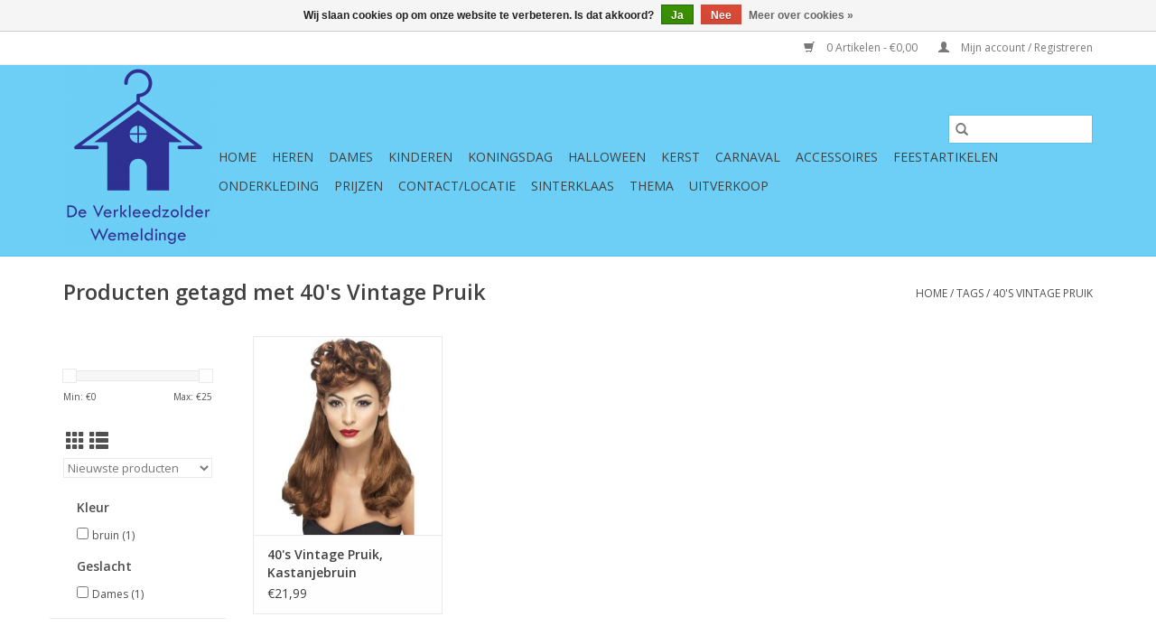

--- FILE ---
content_type: text/html;charset=utf-8
request_url: https://www.deverkleedzolder.nl/tags/40s-vintage-pruik/
body_size: 17217
content:
<!DOCTYPE html>
<html lang="nl">
  <head>
    <meta charset="utf-8"/>
<!-- [START] 'blocks/head.rain' -->
<!--

  (c) 2008-2026 Lightspeed Netherlands B.V.
  http://www.lightspeedhq.com
  Generated: 15-01-2026 @ 21:38:21

-->
<link rel="canonical" href="https://www.deverkleedzolder.nl/tags/40s-vintage-pruik/"/>
<link rel="alternate" href="https://www.deverkleedzolder.nl/index.rss" type="application/rss+xml" title="Nieuwe producten"/>
<link href="https://cdn.webshopapp.com/assets/cookielaw.css?2025-02-20" rel="stylesheet" type="text/css"/>
<meta name="robots" content="noodp,noydir"/>
<meta name="google-site-verification" content="&lt;!-- Global site tag (gtag.js) - Google Analytics --&gt;"/>
<meta name="google-site-verification" content="&lt;script async src=&quot;https://www.googletagmanager.com/gtag/js?id=UA-92355804-1&quot;&gt;&lt;/script&gt;"/>
<meta name="google-site-verification" content="&lt;script&gt;"/>
<meta name="google-site-verification" content="window.dataLayer = window.dataLayer || [];"/>
<meta name="google-site-verification" content="function gtag(){dataLayer.push(arguments);}"/>
<meta name="google-site-verification" content="gtag(&#039;js&#039;"/>
<meta name="google-site-verification" content=" new Date());"/>
<meta name="google-site-verification" content="gtag(&#039;config&#039;"/>
<meta name="google-site-verification" content=" &#039;UA-92355804-1&#039;);"/>
<meta name="google-site-verification" content="&lt;/script&gt;"/>
<meta property="og:url" content="https://www.deverkleedzolder.nl/tags/40s-vintage-pruik/?source=facebook"/>
<meta property="og:site_name" content="De verkleedzolder, voor al uw feestartikelen, accessoires, verhuur en verkoop van kleding,  feestkleding en kostuums voor uw themafeest of gala. "/>
<meta property="og:title" content="40&#039;s Vintage Pruik"/>
<meta property="og:description" content="De verkleedzolder, voor al uw feestartikelen en accessoires. Verhuur en Verkoop van verkleedkleding en kostuums in Zeeland, Wemeldinge. Voor gala of themafeest."/>
<!--[if lt IE 9]>
<script src="https://cdn.webshopapp.com/assets/html5shiv.js?2025-02-20"></script>
<![endif]-->
<!-- [END] 'blocks/head.rain' -->
    <title>40&#039;s Vintage Pruik - De verkleedzolder, voor al uw feestartikelen, accessoires, verhuur en verkoop van kleding,  feestkleding en kostuums voor uw themafeest of gala. </title>
    <meta name="description" content="De verkleedzolder, voor al uw feestartikelen en accessoires. Verhuur en Verkoop van verkleedkleding en kostuums in Zeeland, Wemeldinge. Voor gala of themafeest." />
    <meta name="keywords" content="40&#039;s, Vintage, Pruik, verhuur, verkleedkleding, verkleed, feestkleding, themafeest,  kostuums, feestartikelen, gala, Halloween, carnaval, 70&#039;s, 80&#039;s, feestkleding, goedkoop, Wemeldinge, verkleedwinkel, verkleedzolder, Sinterklaas, Kerst, Pasen, Toppe" />
    <meta http-equiv="X-UA-Compatible" content="IE=edge,chrome=1">
    <meta name="viewport" content="width=device-width, initial-scale=1.0">
    <meta name="apple-mobile-web-app-capable" content="yes">
    <meta name="apple-mobile-web-app-status-bar-style" content="black">

    <link rel="shortcut icon" href="https://cdn.webshopapp.com/shops/251831/themes/184452/assets/favicon.ico?20250219102910" type="image/x-icon" />
    <link href='//fonts.googleapis.com/css?family=Open%20Sans:400,300,600' rel='stylesheet' type='text/css'>
    <link href='//fonts.googleapis.com/css?family=Open%20Sans:400,300,600' rel='stylesheet' type='text/css'>
    <link rel="shortcut icon" href="https://cdn.webshopapp.com/shops/251831/themes/184452/assets/favicon.ico?20250219102910" type="image/x-icon" />
    <link rel="stylesheet" href="https://cdn.webshopapp.com/shops/251831/themes/184452/assets/bootstrap-min.css?20250219102910" />
    <link rel="stylesheet" href="https://cdn.webshopapp.com/shops/251831/themes/184452/assets/style.css?20250219102910" />
    <link rel="stylesheet" href="https://cdn.webshopapp.com/shops/251831/themes/184452/assets/settings.css?20250219102910" />
    <link rel="stylesheet" href="https://cdn.webshopapp.com/assets/gui-2-0.css?2025-02-20" />
    <link rel="stylesheet" href="https://cdn.webshopapp.com/assets/gui-responsive-2-0.css?2025-02-20" />
    <link rel="stylesheet" href="https://cdn.webshopapp.com/shops/251831/themes/184452/assets/custom.css?20250219102910" />
    
    <script src="https://cdn.webshopapp.com/assets/jquery-1-9-1.js?2025-02-20"></script>
    <script src="https://cdn.webshopapp.com/assets/jquery-ui-1-10-1.js?2025-02-20"></script>

    <script type="text/javascript" src="https://cdn.webshopapp.com/shops/251831/themes/184452/assets/global.js?20250219102910"></script>
		<script type="text/javascript" src="https://cdn.webshopapp.com/shops/251831/themes/184452/assets/bootstrap-min.js?20250219102910"></script>
    <script type="text/javascript" src="https://cdn.webshopapp.com/shops/251831/themes/184452/assets/jcarousel.js?20250219102910"></script>
    <script type="text/javascript" src="https://cdn.webshopapp.com/assets/gui.js?2025-02-20"></script>
    <script type="text/javascript" src="https://cdn.webshopapp.com/assets/gui-responsive-2-0.js?2025-02-20"></script>

    <script type="text/javascript" src="https://cdn.webshopapp.com/shops/251831/themes/184452/assets/share42.js?20250219102910"></script>

    <!--[if lt IE 9]>
    <link rel="stylesheet" href="https://cdn.webshopapp.com/shops/251831/themes/184452/assets/style-ie.css?20250219102910" />
    <![endif]-->
    <link rel="stylesheet" media="print" href="https://cdn.webshopapp.com/shops/251831/themes/184452/assets/print-min.css?20250219102910" />
    
    <script>
  document.addEventListener("DOMContentLoaded", function () {
    const cartPage = document.querySelector(".gui-cart");
    const sumContainer = cartPage.querySelector(".gui-div-cart-sum");
    const selectedElement = sumContainer.querySelector(".gui-right");

    if (selectedElement) {
      addButtonWhenReady(selectedElement);
    }
  });

  const redirectBaseUri = window.location.host;
  let redirectUri = `https://${redirectBaseUri}/checkout/onestep/`;

  function addButtonWhenReady(selectedElement) {
    if (selectedElement) {
      let containerDiv = document.createElement("div");
      containerDiv.className = "button--postnl-container";
      containerDiv.innerHTML = `
            <button type="button" id="postnl-login-button" aria-label="Invullen met PostNL" onclick="generateRedirect();">
                <div id="postnl-login-button__outline"></div>
                <span id="postnl-login-button__text">
                    <span id="postnl-login-button__first-text">
                        	   <svg id="postnl-logo" role="img" aria-label="PostNL" focusable="false" viewBox="0 0 88 88" fill="none" xmlns="http://www.w3.org/2000/svg" width="30" height="30"><path d="M29.9894 39.3958C26.5744 39.3958 23.8275 41.2897 23.8275 45.5547C23.8275 49.7243 26.5744 51.7137 29.9894 51.7137C33.3925 51.7137 36.1454 49.7243 36.1454 45.5547C36.1454 41.2897 33.3925 39.3958 29.9894 39.3958ZM29.9894 48.7848C28.4623 48.7848 27.32 47.6246 27.32 45.5547C27.32 43.3029 28.4623 42.3187 29.9894 42.3187C31.5075 42.3187 32.6528 43.3029 32.6528 45.5547C32.6528 47.6246 31.5075 48.7848 29.9894 48.7848ZM52.1825 39.5032C52.1825 39.5658 52.2332 39.6165 52.2959 39.6165H54.8877C55.0935 39.6165 55.2605 39.7865 55.2605 39.9863V42.2292C55.2605 42.2948 55.2098 42.3455 55.1472 42.3455H52.2959C52.2332 42.3455 52.1825 42.3962 52.1825 42.4589V46.8134C52.1825 48.4836 52.8148 48.9787 53.8707 48.9787C54.3658 48.9787 55.1442 48.6745 55.2575 48.6745C55.3202 48.6745 55.3739 48.7252 55.3739 48.7878V50.9353C55.3739 51.0963 55.2814 51.2097 55.18 51.2633C54.7088 51.5169 53.9184 51.6898 52.7492 51.6898C50.7062 51.6898 48.8093 50.6609 48.8093 47.3771V39.8044C48.8093 39.1333 49.0717 38.4951 49.4863 38.0417C50.0381 37.4333 51.8127 36.2939 52.0424 36.2939C52.1408 36.2939 52.1825 36.3238 52.1825 36.4162V39.5032ZM10.9757 39.9983C10.9757 39.7865 11.1457 39.6195 11.3574 39.6195H15.8492C20.2603 39.6195 22.545 42.268 22.545 45.6949C22.545 49.1249 19.9889 51.499 15.7776 51.499H14.4653C14.4026 51.499 14.3489 51.5497 14.3489 51.6153V57.1718C14.3489 57.2642 14.3102 57.2941 14.2088 57.2941C13.9791 57.2941 12.2045 56.1547 11.6527 55.5463C11.2381 55.0899 10.9757 54.4517 10.9757 53.7836V39.9983ZM19.2135 45.5219C19.2135 44.0635 18.271 42.6975 15.7806 42.6975H14.4593C14.3967 42.6975 14.346 42.7482 14.346 42.8138V48.2957C14.346 48.3583 14.3967 48.412 14.4593 48.412H15.8462C18.8138 48.412 19.2135 46.3511 19.2135 45.5219ZM47.0734 47.8364C47.0734 50.3387 45.275 51.7137 41.7675 51.7137C39.7602 51.7137 37.6396 51.0098 37.6217 51.0039C37.4637 50.9442 37.3593 50.801 37.3593 50.637V48.3047C37.3593 48.2271 37.4249 48.1675 37.5054 48.1675C37.5174 48.1675 37.5502 48.1734 37.5532 48.1764C38.3018 48.418 40.7296 49.0205 42.021 49.0205C42.7845 49.0205 43.1842 48.9071 43.4407 48.6506C43.6167 48.4747 43.6972 48.2868 43.6972 48.0601C43.6972 47.2966 42.7398 47.0848 41.8122 46.882C41.6959 46.8581 41.7466 46.8701 41.4334 46.7955C39.4023 46.3153 37.2609 45.8202 37.2609 43.2045C37.2609 42.0443 37.747 41.0809 38.6567 40.4128C39.5634 39.7447 40.8727 39.3958 42.4415 39.3958C43.8523 39.3958 45.5255 39.8611 46.0862 40.04C46.2622 40.0967 46.3636 40.2518 46.3636 40.4099V42.7362C46.3576 42.8436 46.2443 42.8943 46.1667 42.8645C44.5592 42.262 43.0888 42.0503 42.0329 42.0503C41.1948 42.0503 40.652 42.4141 40.652 42.9778C40.652 43.628 41.4454 43.804 42.4505 44.0307C42.5728 44.0575 43.1216 44.1828 43.2647 44.2126C44.0879 44.3945 44.9379 44.5795 45.6359 45.0358C46.6022 45.6681 47.0734 46.5837 47.0734 47.8364ZM65.258 51.4572C65.2193 51.4572 65.1864 51.4244 65.1864 51.3856V44.308C65.1864 42.7362 64.6526 42.0652 63.3999 42.0652C62.9525 42.0652 62.4127 42.2322 61.8758 42.5364C61.3419 42.8466 60.9244 43.1031 60.7753 43.1926C60.7335 43.2194 60.6888 43.291 60.6888 43.3477V51.3886C60.6888 51.4274 60.656 51.4602 60.6172 51.4602H57.4617C57.4229 51.4602 57.3871 51.4274 57.3871 51.3886V40.0012C57.3871 39.8163 57.5392 39.6642 57.7271 39.6642H60.6202C60.6589 39.6642 60.6947 39.697 60.6947 39.7358V40.6306C60.6947 40.6842 60.7395 40.729 60.7932 40.729C60.814 40.729 60.8409 40.7171 60.8498 40.7111L60.9453 40.6395C61.2972 40.3681 61.84 40.0609 62.2039 39.9207C62.9943 39.6195 63.8473 39.4435 64.5392 39.4435C67.1191 39.4435 68.4822 40.9258 68.4822 43.7264V51.3826C68.4822 51.4244 68.4494 51.4542 68.4076 51.4542H65.258V51.4572ZM71.0859 51.4572C71.0471 51.4572 71.0143 51.4244 71.0143 51.3856V33.9467C71.0143 33.884 71.0263 33.8661 71.1128 33.8661C71.3096 33.8661 73.0693 34.9727 73.639 35.599C74.0625 36.0643 74.3041 36.6966 74.3041 37.3348V51.3856C74.3041 51.4244 74.2713 51.4572 74.2325 51.4572H71.0859V51.4572ZM29.9864 21.1456C29.9268 21.1456 29.8701 21.1635 29.8015 21.2052C29.2706 21.6049 28.8024 22.0672 28.3967 22.5862C28.2774 22.7204 28.2774 22.8755 28.4027 23.0365C28.7874 23.5346 29.2289 23.979 29.712 24.3578C29.8015 24.4294 29.891 24.4622 29.9834 24.4622C30.0759 24.4622 30.1654 24.4264 30.2549 24.3548C30.738 23.976 31.1794 23.5316 31.5642 23.0365C31.6895 22.8755 31.6895 22.7204 31.5642 22.5772C31.1675 22.0642 30.6993 21.6019 30.1803 21.2112C30.1057 21.1635 30.0491 21.1456 29.9864 21.1456ZM29.9864 25.4196C29.7329 25.4196 29.4645 25.4255 29.1871 25.4375C29.0887 25.4375 28.9992 25.4733 28.9306 25.5448C28.8322 25.6433 28.7934 25.8013 28.7934 25.9057C28.8024 26.4515 28.8382 29.3327 28.862 31.1669C28.8739 32.0528 28.8799 32.694 28.8829 32.7149C28.8829 32.8461 28.9783 33.1205 29.2736 33.1205H30.7022C30.914 33.1205 31.0601 32.9714 31.09 32.7328C31.09 32.7268 31.09 32.7208 31.09 32.7149C31.09 32.6701 31.1198 30.2215 31.1765 25.9952V25.9117C31.1794 25.8312 31.1526 25.6582 31.0423 25.5478C30.9737 25.4762 30.8842 25.4434 30.7798 25.4434C30.5114 25.4285 30.2429 25.4196 29.9864 25.4196ZM33.6102 25.8103C33.2821 25.8103 33.0137 25.9922 32.8735 26.3054C32.4619 27.221 32.1637 28.0561 31.8744 29.0941C31.8416 29.2164 31.8535 29.3178 31.9102 29.3923C31.9489 29.443 32.0265 29.5027 32.1816 29.5027H33.2971C33.5506 29.5027 33.643 29.3685 33.6788 29.2581C33.8608 28.6377 33.992 28.2768 34.2246 27.7639C34.2276 27.7579 34.2455 27.7251 34.3141 27.7251C34.3409 27.7251 34.3678 27.7281 34.3946 27.737L34.9613 27.9249C35.0269 27.9488 35.0687 28.0054 35.0896 28.0502C35.1313 28.1367 35.1373 28.253 35.1075 28.3395C35.1015 28.3574 33.9622 31.5427 33.6222 32.6045C33.5715 32.7686 33.5774 32.8968 33.646 32.9923C33.7086 33.0788 33.816 33.1235 33.9651 33.1235H35.3461C35.5727 33.1235 35.7219 33.034 35.7875 32.8521C35.8382 32.7149 35.9098 32.515 35.9933 32.2794L36.0261 32.19C36.4407 31.0327 37.07 29.279 37.2042 28.7809C37.4309 27.9368 37.4935 27.0122 36.2557 26.5529C35.862 26.4068 35.4892 26.2815 35.1462 26.1771C34.7108 26.0429 34.2902 25.9445 33.9204 25.858L33.8757 25.8461C33.7743 25.8192 33.6908 25.8103 33.6102 25.8103ZM26.3626 25.8103C26.2821 25.8103 26.1986 25.8192 26.1181 25.8401L26.0614 25.852C25.6916 25.9385 25.274 26.037 24.8386 26.1712C24.4985 26.2756 24.1257 26.4008 23.729 26.547C22.4883 27.0063 22.5539 27.9309 22.7806 28.7749C22.9088 29.2551 23.4934 30.8985 23.9885 32.2735C24.075 32.5091 24.1436 32.7089 24.1943 32.8461C24.2599 33.028 24.4091 33.1175 24.6357 33.1175H26.0167C26.2016 33.1175 26.2911 33.0459 26.3358 32.9863C26.4044 32.8938 26.4104 32.7656 26.3597 32.6015C26.0226 31.5547 24.8833 28.3663 24.8714 28.3365C24.8415 28.25 24.8475 28.1367 24.8893 28.0472C24.9101 28.0025 24.9489 27.9458 25.0205 27.9219L25.5902 27.734C25.611 27.7281 25.6379 27.7251 25.6647 27.7251C25.7214 27.7251 25.7482 27.7489 25.7542 27.7639C25.9898 28.2888 26.124 28.6527 26.3 29.2581C26.3328 29.3714 26.4253 29.5027 26.6788 29.5027H27.7972C27.9195 29.5027 28.012 29.4669 28.0687 29.3923C28.1253 29.3178 28.1373 29.2193 28.1015 29.097C27.8092 28.0532 27.5109 27.218 27.1023 26.3054C27.0337 26.1563 26.8279 25.8103 26.3626 25.8103ZM35.0657 34.1793H24.9221C24.5671 34.1793 24.2659 34.4776 24.2659 34.8325V36.109C24.2659 36.5087 24.4359 36.7025 24.7908 36.7025H35.1999C35.5519 36.7025 35.7219 36.5087 35.7219 36.109V34.8325C35.7219 34.4776 35.4206 34.1793 35.0657 34.1793ZM83.9139 44.0486C83.9019 36.9262 70.5222 24.5904 56.2657 16.7314C39.8199 7.66149 21.1044 2.31676 14.9395 5.71388C7.9126 9.5912 4.06214 28.9449 4.05915 44.0486C4.06214 59.2745 7.68891 78.3807 14.9395 82.3803C21.51 86.0011 39.4113 80.6563 56.2657 71.3657C70.7459 63.3814 83.9019 51.5169 83.9139 44.0486ZM19.8756 1.22217C30.2549 1.22217 46.8826 7.78377 57.9389 13.8801C64.2648 17.3667 71.4438 22.4549 76.9973 27.6326C82.3271 32.5986 87.3557 38.7814 87.3647 44.0486C87.3557 49.0085 83.3293 54.8275 76.8482 60.7687C71.3454 65.8092 64.1992 70.7662 57.9418 74.217C47.2613 80.1046 30.9826 86.9823 20.2514 86.9823C17.3345 86.9823 14.9425 86.4783 13.135 85.4821C8.38384 82.8634 5.33866 75.8067 3.54019 68.8932C1.6075 61.4756 0.614311 52.5548 0.611328 44.0515C0.611328 35.7302 1.68504 26.7886 3.5551 19.5171C5.83377 10.6619 9.14738 4.81912 13.135 2.618C14.8082 1.69043 17.078 1.22217 19.8756 1.22217Z"/></svg>
                    </span>
                    <span id="postnl-login-button__second-text">Invullen met PostNL</span>
                </span>
            </button>
            <div>
                <p style="text-align: start; max-width: 300px;">
                    Je naam en adres worden automatisch ingevuld via je PostNL-account. Dat scheelt weer invulwerk!
                </p>
            </div>
        `;

      selectedElement.appendChild(containerDiv);
    } else {
      setTimeout(() => addButtonWhenReady(selectedElement), 100); // Retry after 100ms
    }
  }
</script>

<script src="https://authwarden-static-public.s3.eu-west-1.amazonaws.com/sha256.min.js"></script>
<script type="text/javascript">
  //
  // Window AuthWarden flow
  //
  var domain = "dil-login.postnl.nl";
  var authWardenUrl = "https://" + domain;
  var clientId = "rEkCry7BXBolrnnI1n9PeK8LoAzZgfhH4w3P96DS";

  const formData = {
    "customer[firstname]": ["person", "givenName"],
    "customer[lastname]": ["person", "middleName"],
    "customer[lastname]": ["person", "familyName"],
    "customer[email]": ["person", "email"],
    "billing_address[address1]": ["primaryAddress", "streetName"],
    "billing_address[number]": ["primaryAddress", "houseNumber"],
    "billing_address[extension]": ["primaryAddress", "houseNumberAddition"],
    "billing_address[zipcode]": ["primaryAddress", "postalCode"],
    "billing_address[city]": ["primaryAddress", "cityName"],
    "billing_address[country]": ["primaryAddress", "countryName"],
  };

  function generateRandomString() {
    const array = new Uint32Array(56 / 2);
    const dec = window.crypto.getRandomValues(array);
    const hexed = ("0" + dec.toString(16)).substr(-2);
    return Array.from(array, (dec) => ("0" + dec.toString(16)).substr(-2)).join(
      ""
    );
  }

  function base64urlencode(a) {
    let str = "";
    const bytes = new Uint8Array(a);
    const len = bytes.byteLength;
    for (let i = 0; i < len; i++) {
      str += String.fromCharCode(bytes[i]);
    }
    return btoa(str).replace(/\+/g, "-").replace(/\//g, "_").replace(/=+$/, "");
  }

  function challenge_from_verifier(v) {
    const hashed = sha256(v);
    const base64encoded = base64urlencode(hashed);
    return base64encoded;
  }

  function generateRedirect() {
    const verifier = generateRandomString();
    localStorage.setItem("AuthWardenVerifier", verifier);

    const challenge = challenge_from_verifier(verifier);
    const oauthUrl = authWardenUrl + "/oauth2/authorize";
    const responseType = "code";
    const scope = "base";
    const codeChallenge = challenge;
    const codeChallengeMethod = "S256";
    const state = crypto.randomUUID();
    localStorage.setItem("AuthWardenState", state);

    const url = `${oauthUrl}?client_id=${clientId}&redirect_uri=${encodeURIComponent(
      redirectUri
    )}&response_type=${responseType}&scope=${encodeURIComponent(
      scope
    )}&code_challenge=${codeChallenge}&code_challenge_method=${codeChallengeMethod}&state=${state}`;

    location.href = url;
  }

  function getData(keys, data) {
    let current = data;
    for (const key of keys) {
      if (Array.isArray(current)) {
        const index = parseInt(key, 10);
        if (!isNaN(index) && index < current.length) {
          current = current[index];
        } else {
          return null;
        }
      } else if (current[key] !== undefined) {
        current = current[key];
      } else {
        return null;
      }
    }
    return current;
  }

  function prefill_user_after_oauth(code, redirectState) {
    fetchAccessToken(code, redirectState)
      .then((accessToken) => {
        fetchUserInfo(accessToken).then((result) => {
          for (const [elementName, keys] of Object.entries(formData)) {
            const element = document.querySelector(
              `input[name="${elementName}"]`
            );
            if (element) {
              const data = getData(keys, result);
              if (data !== null) {
                element.value = data;
              } else {
                console.error(`AuthWarden: missing data for '${elementName}'`);
              }
            } else {
              console.error(
                `AuthWarden: Input element with name '${elementName}' not found in HTML`
              );
            }
          }
        });
      })
      .catch((error) => {
        console.error("AuthWarden: Failed to fetch access token", error);
      });
  }

  async function fetchAccessToken(code, redirectState) {
    const verifier = localStorage.getItem("AuthWardenVerifier");
    const state = localStorage.getItem("AuthWardenState");
    localStorage.removeItem("AuthWardenVerifier");
    localStorage.removeItem("AuthWardenState");

    if (state == null || state == "") {
      console.error("AuthWarden: stored state is empty", state);
    }

    if (redirectState == null || redirectState == "") {
      console.error("AuthWarden: redirect state is empty", state);
    }

    if (redirectState != state) {
      console.error("AuthWarden: invalid state");
      console.error("AuthWarden: redirectState", redirectState);
      console.error("AuthWarden: storedState", state);
      throw new Error("State mismatch");
    }

    const payload = {
      grant_type: "authorization_code",
      redirect_uri: redirectUri,
      code_verifier: verifier,
      scope: "base",
      code: code,
      client_id: clientId,
    };

    var urlEncodedData = new URLSearchParams();

    Object.keys(payload).forEach((key) => {
      urlEncodedData.append(key, payload[key]);
    });

    const response = await fetch(authWardenUrl + "/oauth2/token/", {
      method: "POST",
      headers: {
        "Content-Type": "application/x-www-form-urlencoded",
        Accept: "application/json",
      },
      body: urlEncodedData.toString(),
    });

    if (!response.ok) {
      throw new Error("Network response was not ok: " + response.status);
    }

    const data = await response.json();
    return data.access_token;
  }

  async function fetchUserInfo(accessToken) {
    const response = await fetch(authWardenUrl + "/api/user_info/", {
      method: "GET",
      headers: {
        Authorization: `Bearer ${accessToken}`,
      },
    });

    if (response.ok) {
      const data = await response.json();
      return data;
    } else {
      throw new Error("Failed to fetch user info");
    }
  }

  interval = setInterval(() => {
    code = localStorage.getItem("AuthWardenOAuthcode");
    state = localStorage.getItem("AuthWardenRedirectState");

    if (code) {
      localStorage.removeItem("AuthWardenOAuthcode");
      localStorage.removeItem("AuthWardenRedirectState");
      prefill_user_after_oauth(code, state);
    }
  }, 500);
</script>

<script type="text/javascript">
  urlParams = new URLSearchParams(window.location.search);
  error = urlParams.get("error");
  if (error) {
    console.error("AuthWarden error:", error);
  } else {
    code = urlParams.get("code");
    localStorage.setItem("AuthWardenOAuthcode", code || "");
    state = urlParams.get("state");
    localStorage.setItem("AuthWardenRedirectState", state || "");
  }


</script>

<style>
  @font-face {
    font-family: PostNL-Bold;
    src: url("https://cdn.postnl.nl/fonts/PostNL-Bold.woff2");
  }

  .button--postnl-container {
    margin-top: 8px;
  }

  .gui a.gui-button-small {
    width: 100%;
  }

  #postnl-login-button {
    min-width: 145px;
    min-height: 45px;
    max-height: 60px;
    width: 100%;
    border: 1px solid #f56900 !important;
    margin: 0;
    background-color: #f56900 !important;
    cursor: pointer;
    outline: none;
    box-sizing: border-box;
    display: flex;
    align-items: center;
    flex-direction: row;
    flex-shrink: 0;
    justify-content: center;
    transition: background-color 0.2s ease;
    opacity: 1;
    border-radius: 4px;
    position: relative;
    font-size: 16px;
    color: #ffffff;
    padding: 5px 10px;

    &:focus #postnl-login-button__outline {
      position: absolute;
      inset: -4px;
      border-radius: 4px;
      border: 2px solid #000000;
    }
  }

  #postnl-login-button__text {
    width: 100%;
    font-family: "PostNL-Bold", Helvetica, Arial, sans-serif;
    font-weight: 500;
    opacity: 1;
    transition: color 0.2s ease;
    text-rendering: geometricPrecision;
  }

  #postnl-login-button__text span {
    display: inline;
    vertical-align: middle;
  }

  #postnl-logo {
    vertical-align: middle;
  }

  #postnl-logo path {
    fill: #ffffff;
  }

  #postnl-login-button__second-text {
    padding-top: 0;
    padding-left: 5px;
    color: white;
    text-transform: none;
  }

  #postnl-login-button:hover,
  #postnl-login-button:focus {
    background-color: #ed7000 !important;
    border-color: #ed7000 !important;
  }

  /* INVERTED */
  .pnl-inverted#postnl-login-button {
    background-color: #ffffff;
    color: #27324c;
    border-color: #d4d9e3;

    &:focus #postnl-login-button__outline {
      position: absolute;
      inset: -4px;
      border-radius: 4px;
      border: none;
    }
  }

  .pnl-inverted#postnl-login-button #postnl-logo path {
    fill: #f56900;
    transition: fill 0.2s ease;
  }

  .pnl-inverted#postnl-login-button:hover,
  .pnl-inverted#postnl-login-button:focus {
    background-color: #ed7000;
    border-color: #ed7000;
    color: #ffffff;
  }

  .pnl-inverted#postnl-login-button:hover #postnl-logo path,
  .pnl-inverted#postnl-login-button:focus #postnl-logo path {
    fill: #ffffff;
  }
</style>  </head>
  <body>
    <header>
  <div class="topnav">
    <div class="container">
      
      <div class="right">
        <span role="region" aria-label="Winkelwagen">
          <a href="https://www.deverkleedzolder.nl/cart/" title="Winkelwagen" class="cart">
            <span class="glyphicon glyphicon-shopping-cart"></span>
            0 Artikelen - €0,00
          </a>
        </span>
        <span>
          <a href="https://www.deverkleedzolder.nl/account/" title="Mijn account" class="my-account">
            <span class="glyphicon glyphicon-user"></span>
                        	Mijn account / Registreren
                      </a>
        </span>
      </div>
    </div>
  </div>

  <div class="navigation container">
    <div class="align">
      <div class="burger">
        <button type="button" aria-label="Open menu">
          <img src="https://cdn.webshopapp.com/shops/251831/themes/184452/assets/hamburger.png?20250219102910" width="32" height="32" alt="Menu">
        </button>
      </div>

              <div class="vertical logo">
          <a href="https://www.deverkleedzolder.nl/" title="De verkleedzolder, voor al uw feestartikelen, accessoires, verhuur en verkoop van kleding,  feestkleding en kostuums voor uw themafeest of gala. ">
            <img src="https://cdn.webshopapp.com/shops/251831/themes/184452/assets/logo.png?20250219102910" alt="De verkleedzolder, voor al uw feestartikelen, accessoires, verhuur en verkoop van kleding,  feestkleding en kostuums voor uw themafeest of gala. " />
          </a>
        </div>
      
      <nav class="nonbounce desktop vertical">
        <form action="https://www.deverkleedzolder.nl/search/" method="get" id="formSearch" role="search">
          <input type="text" name="q" autocomplete="off" value="" aria-label="Zoeken" />
          <button type="submit" class="search-btn" title="Zoeken">
            <span class="glyphicon glyphicon-search"></span>
          </button>
        </form>
        <ul region="navigation" aria-label=Navigation menu>
          <li class="item home ">
            <a class="itemLink" href="https://www.deverkleedzolder.nl/">Home</a>
          </li>
          
                    	<li class="item sub">
              <a class="itemLink" href="https://www.deverkleedzolder.nl/heren/" title="Heren">
                Heren
              </a>
                            	<span class="glyphicon glyphicon-play"></span>
                <ul class="subnav">
                                      <li class="subitem">
                      <a class="subitemLink" href="https://www.deverkleedzolder.nl/heren/dierenkostuums/" title="Dierenkostuums">Dierenkostuums</a>
                                          </li>
                	                    <li class="subitem">
                      <a class="subitemLink" href="https://www.deverkleedzolder.nl/heren/charleston/" title="Charleston">Charleston</a>
                                          </li>
                	                    <li class="subitem">
                      <a class="subitemLink" href="https://www.deverkleedzolder.nl/heren/rock-roll/" title="Rock&amp;Roll">Rock&amp;Roll</a>
                                          </li>
                	                    <li class="subitem">
                      <a class="subitemLink" href="https://www.deverkleedzolder.nl/heren/glitter-and-glamour/" title="Glitter and Glamour">Glitter and Glamour</a>
                                          </li>
                	                    <li class="subitem">
                      <a class="subitemLink" href="https://www.deverkleedzolder.nl/heren/60s-70s-80s-90s/" title="60&#039;s, 70&#039;s, 80&#039;s, 90&#039;s">60&#039;s, 70&#039;s, 80&#039;s, 90&#039;s</a>
                                          </li>
                	                    <li class="subitem">
                      <a class="subitemLink" href="https://www.deverkleedzolder.nl/heren/piraten/" title="Piraten">Piraten</a>
                                          </li>
                	                    <li class="subitem">
                      <a class="subitemLink" href="https://www.deverkleedzolder.nl/heren/western/" title="Western">Western</a>
                                          </li>
                	                    <li class="subitem">
                      <a class="subitemLink" href="https://www.deverkleedzolder.nl/heren/bekende-figuren/" title="Bekende figuren">Bekende figuren</a>
                                          </li>
                	                    <li class="subitem">
                      <a class="subitemLink" href="https://www.deverkleedzolder.nl/heren/historisch/" title="Historisch">Historisch</a>
                                          </li>
                	                    <li class="subitem">
                      <a class="subitemLink" href="https://www.deverkleedzolder.nl/heren/steampunk/" title="Steampunk">Steampunk</a>
                                          </li>
                	                    <li class="subitem">
                      <a class="subitemLink" href="https://www.deverkleedzolder.nl/heren/dickens-victoriaans/" title="Dickens/Victoriaans">Dickens/Victoriaans</a>
                                          </li>
                	                    <li class="subitem">
                      <a class="subitemLink" href="https://www.deverkleedzolder.nl/heren/sprookje/" title="Sprookje">Sprookje</a>
                                          </li>
                	                    <li class="subitem">
                      <a class="subitemLink" href="https://www.deverkleedzolder.nl/heren/circus/" title="Circus">Circus</a>
                                          </li>
                	                    <li class="subitem">
                      <a class="subitemLink" href="https://www.deverkleedzolder.nl/heren/beroepen/" title="Beroepen">Beroepen</a>
                                          </li>
                	                    <li class="subitem">
                      <a class="subitemLink" href="https://www.deverkleedzolder.nl/heren/religie/" title="Religie">Religie</a>
                                          </li>
                	                    <li class="subitem">
                      <a class="subitemLink" href="https://www.deverkleedzolder.nl/heren/landen/" title="Landen">Landen</a>
                                          </li>
                	                    <li class="subitem">
                      <a class="subitemLink" href="https://www.deverkleedzolder.nl/heren/oktober-fest/" title="Oktober Fest">Oktober Fest</a>
                                          </li>
                	                    <li class="subitem">
                      <a class="subitemLink" href="https://www.deverkleedzolder.nl/heren/losse-kledingstukken/" title="Losse kledingstukken">Losse kledingstukken</a>
                                              <ul class="subnav">
                                                      <li class="subitem">
                              <a class="subitemLink" href="https://www.deverkleedzolder.nl/heren/losse-kledingstukken/broeken/" title="Broeken">Broeken</a>
                            </li>
                                                      <li class="subitem">
                              <a class="subitemLink" href="https://www.deverkleedzolder.nl/heren/losse-kledingstukken/jassen-harnassen/" title="Jassen, Harnassen">Jassen, Harnassen</a>
                            </li>
                                                      <li class="subitem">
                              <a class="subitemLink" href="https://www.deverkleedzolder.nl/heren/losse-kledingstukken/blouses-shirts-vesten/" title="Blouses, Shirts, Vesten">Blouses, Shirts, Vesten</a>
                            </li>
                                                      <li class="subitem">
                              <a class="subitemLink" href="https://www.deverkleedzolder.nl/heren/losse-kledingstukken/tuinbroeken-overalls/" title="Tuinbroeken/Overalls">Tuinbroeken/Overalls</a>
                            </li>
                                                  </ul>
                                          </li>
                	                    <li class="subitem">
                      <a class="subitemLink" href="https://www.deverkleedzolder.nl/heren/gala/" title="Gala">Gala</a>
                                          </li>
                	                    <li class="subitem">
                      <a class="subitemLink" href="https://www.deverkleedzolder.nl/heren/opposuits/" title="Opposuits">Opposuits</a>
                                          </li>
                	                    <li class="subitem">
                      <a class="subitemLink" href="https://www.deverkleedzolder.nl/heren/toppers/" title="Toppers">Toppers</a>
                                          </li>
                	                    <li class="subitem">
                      <a class="subitemLink" href="https://www.deverkleedzolder.nl/heren/carnaval/" title="Carnaval">Carnaval</a>
                                          </li>
                	                    <li class="subitem">
                      <a class="subitemLink" href="https://www.deverkleedzolder.nl/heren/pasen/" title="Pasen">Pasen</a>
                                          </li>
                	                    <li class="subitem">
                      <a class="subitemLink" href="https://www.deverkleedzolder.nl/heren/koningsdag/" title="Koningsdag">Koningsdag</a>
                                          </li>
                	                    <li class="subitem">
                      <a class="subitemLink" href="https://www.deverkleedzolder.nl/heren/sinterklaas/" title="Sinterklaas">Sinterklaas</a>
                                          </li>
                	                    <li class="subitem">
                      <a class="subitemLink" href="https://www.deverkleedzolder.nl/heren/kerst/" title="Kerst">Kerst</a>
                                          </li>
                	                    <li class="subitem">
                      <a class="subitemLink" href="https://www.deverkleedzolder.nl/heren/halloween/" title="Halloween">Halloween</a>
                                          </li>
                	              	</ul>
                          </li>
                    	<li class="item sub">
              <a class="itemLink" href="https://www.deverkleedzolder.nl/dames/" title="Dames">
                Dames
              </a>
                            	<span class="glyphicon glyphicon-play"></span>
                <ul class="subnav">
                                      <li class="subitem">
                      <a class="subitemLink" href="https://www.deverkleedzolder.nl/dames/dierenkostuums/" title="Dierenkostuums">Dierenkostuums</a>
                                          </li>
                	                    <li class="subitem">
                      <a class="subitemLink" href="https://www.deverkleedzolder.nl/dames/charleston/" title="Charleston">Charleston</a>
                                          </li>
                	                    <li class="subitem">
                      <a class="subitemLink" href="https://www.deverkleedzolder.nl/dames/rock-roll/" title="Rock&amp;Roll">Rock&amp;Roll</a>
                                          </li>
                	                    <li class="subitem">
                      <a class="subitemLink" href="https://www.deverkleedzolder.nl/dames/glitter-and-glamour/" title="Glitter and Glamour">Glitter and Glamour</a>
                                          </li>
                	                    <li class="subitem">
                      <a class="subitemLink" href="https://www.deverkleedzolder.nl/dames/60s-70s-80s-90s/" title="60&#039;s, 70&#039;s, 80&#039;s, 90&#039;s">60&#039;s, 70&#039;s, 80&#039;s, 90&#039;s</a>
                                          </li>
                	                    <li class="subitem">
                      <a class="subitemLink" href="https://www.deverkleedzolder.nl/dames/piraten/" title="Piraten">Piraten</a>
                                          </li>
                	                    <li class="subitem">
                      <a class="subitemLink" href="https://www.deverkleedzolder.nl/dames/western/" title="Western">Western</a>
                                          </li>
                	                    <li class="subitem">
                      <a class="subitemLink" href="https://www.deverkleedzolder.nl/dames/bekende-figuren/" title="Bekende figuren">Bekende figuren</a>
                                          </li>
                	                    <li class="subitem">
                      <a class="subitemLink" href="https://www.deverkleedzolder.nl/dames/historisch/" title="Historisch">Historisch</a>
                                          </li>
                	                    <li class="subitem">
                      <a class="subitemLink" href="https://www.deverkleedzolder.nl/dames/dickens-victoriaans/" title="Dickens/Victoriaans">Dickens/Victoriaans</a>
                                          </li>
                	                    <li class="subitem">
                      <a class="subitemLink" href="https://www.deverkleedzolder.nl/dames/sprookje/" title="Sprookje">Sprookje</a>
                                          </li>
                	                    <li class="subitem">
                      <a class="subitemLink" href="https://www.deverkleedzolder.nl/dames/circus/" title="Circus">Circus</a>
                                          </li>
                	                    <li class="subitem">
                      <a class="subitemLink" href="https://www.deverkleedzolder.nl/dames/beroepen/" title="Beroepen">Beroepen</a>
                                          </li>
                	                    <li class="subitem">
                      <a class="subitemLink" href="https://www.deverkleedzolder.nl/dames/religie/" title="Religie">Religie</a>
                                          </li>
                	                    <li class="subitem">
                      <a class="subitemLink" href="https://www.deverkleedzolder.nl/dames/landen/" title="Landen">Landen</a>
                                          </li>
                	                    <li class="subitem">
                      <a class="subitemLink" href="https://www.deverkleedzolder.nl/dames/oktober-fest/" title="Oktober Fest">Oktober Fest</a>
                                          </li>
                	                    <li class="subitem">
                      <a class="subitemLink" href="https://www.deverkleedzolder.nl/dames/losse-kledingstukken/" title="Losse Kledingstukken">Losse Kledingstukken</a>
                                              <ul class="subnav">
                                                      <li class="subitem">
                              <a class="subitemLink" href="https://www.deverkleedzolder.nl/dames/losse-kledingstukken/broeken/" title="Broeken">Broeken</a>
                            </li>
                                                      <li class="subitem">
                              <a class="subitemLink" href="https://www.deverkleedzolder.nl/dames/losse-kledingstukken/petticoat-tutu-rokken/" title="Petticoat, Tutu, Rokken">Petticoat, Tutu, Rokken</a>
                            </li>
                                                      <li class="subitem">
                              <a class="subitemLink" href="https://www.deverkleedzolder.nl/dames/losse-kledingstukken/blouses-shirts-corsetten/" title="Blouses, Shirts, Corsetten">Blouses, Shirts, Corsetten</a>
                            </li>
                                                      <li class="subitem">
                              <a class="subitemLink" href="https://www.deverkleedzolder.nl/dames/losse-kledingstukken/boleros/" title="Bolero’s">Bolero’s</a>
                            </li>
                                                      <li class="subitem">
                              <a class="subitemLink" href="https://www.deverkleedzolder.nl/dames/losse-kledingstukken/boleros-jassen/" title="Bolero&#039;s, Jassen">Bolero&#039;s, Jassen</a>
                            </li>
                                                      <li class="subitem">
                              <a class="subitemLink" href="https://www.deverkleedzolder.nl/dames/losse-kledingstukken/petticoat-tutu-rokken-10925757/" title="Petticoat, Tutu, Rokken">Petticoat, Tutu, Rokken</a>
                            </li>
                                                  </ul>
                                          </li>
                	                    <li class="subitem">
                      <a class="subitemLink" href="https://www.deverkleedzolder.nl/dames/gala/" title="Gala">Gala</a>
                                          </li>
                	                    <li class="subitem">
                      <a class="subitemLink" href="https://www.deverkleedzolder.nl/dames/opposuits/" title="Opposuits">Opposuits</a>
                                          </li>
                	                    <li class="subitem">
                      <a class="subitemLink" href="https://www.deverkleedzolder.nl/dames/toppers/" title="Toppers">Toppers</a>
                                          </li>
                	                    <li class="subitem">
                      <a class="subitemLink" href="https://www.deverkleedzolder.nl/dames/carnaval/" title="Carnaval">Carnaval</a>
                                          </li>
                	                    <li class="subitem">
                      <a class="subitemLink" href="https://www.deverkleedzolder.nl/dames/pasen/" title="Pasen">Pasen</a>
                                          </li>
                	                    <li class="subitem">
                      <a class="subitemLink" href="https://www.deverkleedzolder.nl/dames/koningsdag/" title="Koningsdag">Koningsdag</a>
                                          </li>
                	                    <li class="subitem">
                      <a class="subitemLink" href="https://www.deverkleedzolder.nl/dames/halloween/" title="Halloween">Halloween</a>
                                          </li>
                	                    <li class="subitem">
                      <a class="subitemLink" href="https://www.deverkleedzolder.nl/dames/sinterklaas/" title="Sinterklaas">Sinterklaas</a>
                                          </li>
                	                    <li class="subitem">
                      <a class="subitemLink" href="https://www.deverkleedzolder.nl/dames/kerst/" title="Kerst">Kerst</a>
                                          </li>
                	                    <li class="subitem">
                      <a class="subitemLink" href="https://www.deverkleedzolder.nl/dames/steampunk/" title="Steampunk">Steampunk</a>
                                          </li>
                	              	</ul>
                          </li>
                    	<li class="item sub">
              <a class="itemLink" href="https://www.deverkleedzolder.nl/kinderen/" title="Kinderen">
                Kinderen
              </a>
                            	<span class="glyphicon glyphicon-play"></span>
                <ul class="subnav">
                                      <li class="subitem">
                      <a class="subitemLink" href="https://www.deverkleedzolder.nl/kinderen/dierenkostuums/" title="Dierenkostuums">Dierenkostuums</a>
                                          </li>
                	                    <li class="subitem">
                      <a class="subitemLink" href="https://www.deverkleedzolder.nl/kinderen/charleston/" title="Charleston">Charleston</a>
                                          </li>
                	                    <li class="subitem">
                      <a class="subitemLink" href="https://www.deverkleedzolder.nl/kinderen/rock-roll/" title="Rock&amp;Roll">Rock&amp;Roll</a>
                                          </li>
                	                    <li class="subitem">
                      <a class="subitemLink" href="https://www.deverkleedzolder.nl/kinderen/glitter-and-glamour/" title="Glitter and Glamour">Glitter and Glamour</a>
                                          </li>
                	                    <li class="subitem">
                      <a class="subitemLink" href="https://www.deverkleedzolder.nl/kinderen/60s-70s-80s-90s/" title="60&#039;s, 70&#039;s, 80&#039;s, 90&#039;s">60&#039;s, 70&#039;s, 80&#039;s, 90&#039;s</a>
                                          </li>
                	                    <li class="subitem">
                      <a class="subitemLink" href="https://www.deverkleedzolder.nl/kinderen/piraten/" title="Piraten">Piraten</a>
                                          </li>
                	                    <li class="subitem">
                      <a class="subitemLink" href="https://www.deverkleedzolder.nl/kinderen/western/" title="Western">Western</a>
                                          </li>
                	                    <li class="subitem">
                      <a class="subitemLink" href="https://www.deverkleedzolder.nl/kinderen/bekende-figuren/" title="Bekende figuren">Bekende figuren</a>
                                          </li>
                	                    <li class="subitem">
                      <a class="subitemLink" href="https://www.deverkleedzolder.nl/kinderen/historisch/" title="Historisch">Historisch</a>
                                          </li>
                	                    <li class="subitem">
                      <a class="subitemLink" href="https://www.deverkleedzolder.nl/kinderen/steampunk/" title="Steampunk">Steampunk</a>
                                          </li>
                	                    <li class="subitem">
                      <a class="subitemLink" href="https://www.deverkleedzolder.nl/kinderen/dickens-victoriaans/" title="Dickens/Victoriaans">Dickens/Victoriaans</a>
                                          </li>
                	                    <li class="subitem">
                      <a class="subitemLink" href="https://www.deverkleedzolder.nl/kinderen/sprookje/" title="Sprookje">Sprookje</a>
                                          </li>
                	                    <li class="subitem">
                      <a class="subitemLink" href="https://www.deverkleedzolder.nl/kinderen/circus/" title="Circus">Circus</a>
                                          </li>
                	                    <li class="subitem">
                      <a class="subitemLink" href="https://www.deverkleedzolder.nl/kinderen/beroepen/" title="Beroepen">Beroepen</a>
                                          </li>
                	                    <li class="subitem">
                      <a class="subitemLink" href="https://www.deverkleedzolder.nl/kinderen/religie/" title="Religie">Religie</a>
                                          </li>
                	                    <li class="subitem">
                      <a class="subitemLink" href="https://www.deverkleedzolder.nl/kinderen/landen/" title="Landen">Landen</a>
                                          </li>
                	                    <li class="subitem">
                      <a class="subitemLink" href="https://www.deverkleedzolder.nl/kinderen/oktober-fest-tiroler/" title="Oktober Fest/Tiroler">Oktober Fest/Tiroler</a>
                                          </li>
                	                    <li class="subitem">
                      <a class="subitemLink" href="https://www.deverkleedzolder.nl/kinderen/losse-kledingstukken/" title="Losse kledingstukken">Losse kledingstukken</a>
                                              <ul class="subnav">
                                                      <li class="subitem">
                              <a class="subitemLink" href="https://www.deverkleedzolder.nl/kinderen/losse-kledingstukken/blouses-shirts-capes/" title="Blouses, Shirts, Capes">Blouses, Shirts, Capes</a>
                            </li>
                                                      <li class="subitem">
                              <a class="subitemLink" href="https://www.deverkleedzolder.nl/kinderen/losse-kledingstukken/broeken/" title="Broeken">Broeken</a>
                            </li>
                                                      <li class="subitem">
                              <a class="subitemLink" href="https://www.deverkleedzolder.nl/kinderen/losse-kledingstukken/petticoat/" title="Petticoat">Petticoat</a>
                            </li>
                                                      <li class="subitem">
                              <a class="subitemLink" href="https://www.deverkleedzolder.nl/kinderen/losse-kledingstukken/boleros/" title="Bolero&#039;s">Bolero&#039;s</a>
                            </li>
                                                      <li class="subitem">
                              <a class="subitemLink" href="https://www.deverkleedzolder.nl/kinderen/losse-kledingstukken/gilets-vesten-colberts/" title="Gilets, Vesten, Colberts">Gilets, Vesten, Colberts</a>
                            </li>
                                                      <li class="subitem">
                              <a class="subitemLink" href="https://www.deverkleedzolder.nl/kinderen/losse-kledingstukken/tuinbroeken-overalls/" title="Tuinbroeken/Overalls">Tuinbroeken/Overalls</a>
                            </li>
                                                  </ul>
                                          </li>
                	                    <li class="subitem">
                      <a class="subitemLink" href="https://www.deverkleedzolder.nl/kinderen/gala/" title="Gala">Gala</a>
                                          </li>
                	                    <li class="subitem">
                      <a class="subitemLink" href="https://www.deverkleedzolder.nl/kinderen/opposuits/" title="Opposuits">Opposuits</a>
                                              <ul class="subnav">
                                                      <li class="subitem">
                              <a class="subitemLink" href="https://www.deverkleedzolder.nl/kinderen/opposuits/tieners/" title="Tieners">Tieners</a>
                            </li>
                                                  </ul>
                                          </li>
                	                    <li class="subitem">
                      <a class="subitemLink" href="https://www.deverkleedzolder.nl/kinderen/toppers/" title="Toppers">Toppers</a>
                                          </li>
                	                    <li class="subitem">
                      <a class="subitemLink" href="https://www.deverkleedzolder.nl/kinderen/carnaval/" title="Carnaval">Carnaval</a>
                                          </li>
                	                    <li class="subitem">
                      <a class="subitemLink" href="https://www.deverkleedzolder.nl/kinderen/pasen/" title="Pasen">Pasen</a>
                                          </li>
                	                    <li class="subitem">
                      <a class="subitemLink" href="https://www.deverkleedzolder.nl/kinderen/koningsdag/" title="Koningsdag">Koningsdag</a>
                                          </li>
                	                    <li class="subitem">
                      <a class="subitemLink" href="https://www.deverkleedzolder.nl/kinderen/halloween/" title="Halloween">Halloween</a>
                                          </li>
                	                    <li class="subitem">
                      <a class="subitemLink" href="https://www.deverkleedzolder.nl/kinderen/sinterklaas/" title="Sinterklaas">Sinterklaas</a>
                                          </li>
                	                    <li class="subitem">
                      <a class="subitemLink" href="https://www.deverkleedzolder.nl/kinderen/kerst/" title="Kerst">Kerst</a>
                                          </li>
                	              	</ul>
                          </li>
                    	<li class="item">
              <a class="itemLink" href="https://www.deverkleedzolder.nl/koningsdag/" title="Koningsdag">
                Koningsdag
              </a>
                          </li>
                    	<li class="item">
              <a class="itemLink" href="https://www.deverkleedzolder.nl/halloween/" title="Halloween">
                Halloween
              </a>
                          </li>
                    	<li class="item">
              <a class="itemLink" href="https://www.deverkleedzolder.nl/kerst/" title="Kerst">
                Kerst
              </a>
                          </li>
                    	<li class="item">
              <a class="itemLink" href="https://www.deverkleedzolder.nl/carnaval/" title="Carnaval">
                Carnaval
              </a>
                          </li>
                    	<li class="item sub">
              <a class="itemLink" href="https://www.deverkleedzolder.nl/accessoires/" title="Accessoires">
                Accessoires
              </a>
                            	<span class="glyphicon glyphicon-play"></span>
                <ul class="subnav">
                                      <li class="subitem">
                      <a class="subitemLink" href="https://www.deverkleedzolder.nl/accessoires/sieraden/" title="Sieraden">Sieraden</a>
                                          </li>
                	                    <li class="subitem">
                      <a class="subitemLink" href="https://www.deverkleedzolder.nl/accessoires/pruiken/" title="Pruiken">Pruiken</a>
                                          </li>
                	                    <li class="subitem">
                      <a class="subitemLink" href="https://www.deverkleedzolder.nl/accessoires/hoeden-petten-helmen-tiaras/" title="Hoeden/Petten/Helmen/Tiara&#039;s">Hoeden/Petten/Helmen/Tiara&#039;s</a>
                                              <ul class="subnav">
                                                      <li class="subitem">
                              <a class="subitemLink" href="https://www.deverkleedzolder.nl/accessoires/hoeden-petten-helmen-tiaras/tiaras-kronen-staffen/" title="Tiara&#039;s/Kronen/Staffen">Tiara&#039;s/Kronen/Staffen</a>
                            </li>
                                                      <li class="subitem">
                              <a class="subitemLink" href="https://www.deverkleedzolder.nl/accessoires/hoeden-petten-helmen-tiaras/helmen/" title="Helmen">Helmen</a>
                            </li>
                                                      <li class="subitem">
                              <a class="subitemLink" href="https://www.deverkleedzolder.nl/accessoires/hoeden-petten-helmen-tiaras/zakdoeken-sjaals-en-bandanas/" title="Zakdoeken, Sjaals en Bandana&#039;s">Zakdoeken, Sjaals en Bandana&#039;s</a>
                            </li>
                                                      <li class="subitem">
                              <a class="subitemLink" href="https://www.deverkleedzolder.nl/accessoires/hoeden-petten-helmen-tiaras/haarbanden-diadeems/" title="Haarbanden/Diadeems">Haarbanden/Diadeems</a>
                            </li>
                                                      <li class="subitem">
                              <a class="subitemLink" href="https://www.deverkleedzolder.nl/accessoires/hoeden-petten-helmen-tiaras/hoeden-mutsen-petten/" title="Hoeden/Mutsen/Petten">Hoeden/Mutsen/Petten</a>
                            </li>
                                                  </ul>
                                          </li>
                	                    <li class="subitem">
                      <a class="subitemLink" href="https://www.deverkleedzolder.nl/accessoires/arm-en-beenmode/" title="Arm- en Beenmode">Arm- en Beenmode</a>
                                              <ul class="subnav">
                                                      <li class="subitem">
                              <a class="subitemLink" href="https://www.deverkleedzolder.nl/accessoires/arm-en-beenmode/handschoenen/" title="Handschoenen">Handschoenen</a>
                            </li>
                                                      <li class="subitem">
                              <a class="subitemLink" href="https://www.deverkleedzolder.nl/accessoires/arm-en-beenmode/beenwarmers/" title="Beenwarmers">Beenwarmers</a>
                            </li>
                                                      <li class="subitem">
                              <a class="subitemLink" href="https://www.deverkleedzolder.nl/accessoires/arm-en-beenmode/pantys-en-leggings/" title="Panty&#039;s en Leggings">Panty&#039;s en Leggings</a>
                            </li>
                                                      <li class="subitem">
                              <a class="subitemLink" href="https://www.deverkleedzolder.nl/accessoires/arm-en-beenmode/kousen-en-sokken/" title="Kousen en Sokken">Kousen en Sokken</a>
                            </li>
                                                      <li class="subitem">
                              <a class="subitemLink" href="https://www.deverkleedzolder.nl/accessoires/arm-en-beenmode/schoenen-en-kaplaarzen/" title="Schoenen en Kaplaarzen">Schoenen en Kaplaarzen</a>
                            </li>
                                                  </ul>
                                          </li>
                	                    <li class="subitem">
                      <a class="subitemLink" href="https://www.deverkleedzolder.nl/accessoires/gezichtsaccessoires/" title="Gezichtsaccessoires">Gezichtsaccessoires</a>
                                              <ul class="subnav">
                                                      <li class="subitem">
                              <a class="subitemLink" href="https://www.deverkleedzolder.nl/accessoires/gezichtsaccessoires/snorren-en-baarden/" title="Snorren en Baarden">Snorren en Baarden</a>
                            </li>
                                                      <li class="subitem">
                              <a class="subitemLink" href="https://www.deverkleedzolder.nl/accessoires/gezichtsaccessoires/oogmaskers-mondmaskers/" title="Oogmaskers/Mondmaskers">Oogmaskers/Mondmaskers</a>
                            </li>
                                                      <li class="subitem">
                              <a class="subitemLink" href="https://www.deverkleedzolder.nl/accessoires/gezichtsaccessoires/maskers/" title="Maskers">Maskers</a>
                            </li>
                                                      <li class="subitem">
                              <a class="subitemLink" href="https://www.deverkleedzolder.nl/accessoires/gezichtsaccessoires/oren-neuzen-tanden/" title="Oren/Neuzen/Tanden">Oren/Neuzen/Tanden</a>
                            </li>
                                                      <li class="subitem">
                              <a class="subitemLink" href="https://www.deverkleedzolder.nl/accessoires/gezichtsaccessoires/brillen/" title="Brillen">Brillen</a>
                            </li>
                                                      <li class="subitem">
                              <a class="subitemLink" href="https://www.deverkleedzolder.nl/accessoires/gezichtsaccessoires/lenzen/" title="Lenzen">Lenzen</a>
                            </li>
                                                      <li class="subitem">
                              <a class="subitemLink" href="https://www.deverkleedzolder.nl/accessoires/gezichtsaccessoires/gezichtsjuwelen-gezicht-stickers/" title="Gezichtsjuwelen &amp; Gezicht Stickers">Gezichtsjuwelen &amp; Gezicht Stickers</a>
                            </li>
                                                  </ul>
                                          </li>
                	                    <li class="subitem">
                      <a class="subitemLink" href="https://www.deverkleedzolder.nl/accessoires/nep-wonden-en-bloed/" title="Nep Wonden en Bloed">Nep Wonden en Bloed</a>
                                          </li>
                	                    <li class="subitem">
                      <a class="subitemLink" href="https://www.deverkleedzolder.nl/accessoires/boas-en-veren/" title="Boa&#039;s en Veren">Boa&#039;s en Veren</a>
                                          </li>
                	                    <li class="subitem">
                      <a class="subitemLink" href="https://www.deverkleedzolder.nl/accessoires/speelgoed-wapens/" title="Speelgoed Wapens">Speelgoed Wapens</a>
                                          </li>
                	                    <li class="subitem">
                      <a class="subitemLink" href="https://www.deverkleedzolder.nl/accessoires/bretels-en-riemen/" title="Bretels en riemen">Bretels en riemen</a>
                                          </li>
                	                    <li class="subitem">
                      <a class="subitemLink" href="https://www.deverkleedzolder.nl/accessoires/vleugels/" title="Vleugels">Vleugels</a>
                                          </li>
                	                    <li class="subitem">
                      <a class="subitemLink" href="https://www.deverkleedzolder.nl/accessoires/muziekinstrumenten/" title="Muziekinstrumenten">Muziekinstrumenten</a>
                                          </li>
                	                    <li class="subitem">
                      <a class="subitemLink" href="https://www.deverkleedzolder.nl/accessoires/overige/" title="Overige">Overige</a>
                                          </li>
                	                    <li class="subitem">
                      <a class="subitemLink" href="https://www.deverkleedzolder.nl/accessoires/strikken-en-stropdassen/" title="Strikken en Stropdassen">Strikken en Stropdassen</a>
                                          </li>
                	                    <li class="subitem">
                      <a class="subitemLink" href="https://www.deverkleedzolder.nl/accessoires/kerst/" title="Kerst">Kerst</a>
                                          </li>
                	                    <li class="subitem">
                      <a class="subitemLink" href="https://www.deverkleedzolder.nl/accessoires/sint/" title="Sint">Sint</a>
                                          </li>
                	                    <li class="subitem">
                      <a class="subitemLink" href="https://www.deverkleedzolder.nl/accessoires/halloween/" title="Halloween">Halloween</a>
                                          </li>
                	                    <li class="subitem">
                      <a class="subitemLink" href="https://www.deverkleedzolder.nl/accessoires/steampunk/" title="Steampunk">Steampunk</a>
                                          </li>
                	                    <li class="subitem">
                      <a class="subitemLink" href="https://www.deverkleedzolder.nl/accessoires/haaraccessoires/" title="Haaraccessoires">Haaraccessoires</a>
                                          </li>
                	                    <li class="subitem">
                      <a class="subitemLink" href="https://www.deverkleedzolder.nl/accessoires/grappige-accessoires/" title="Grappige Accessoires">Grappige Accessoires</a>
                                          </li>
                	                    <li class="subitem">
                      <a class="subitemLink" href="https://www.deverkleedzolder.nl/accessoires/handtassen-schoudertassen-heuptassen/" title="Handtassen/schoudertassen/Heuptassen">Handtassen/schoudertassen/Heuptassen</a>
                                          </li>
                	                    <li class="subitem">
                      <a class="subitemLink" href="https://www.deverkleedzolder.nl/accessoires/schmink-en-toebehoren/" title="Schmink en toebehoren">Schmink en toebehoren</a>
                                              <ul class="subnav">
                                                      <li class="subitem">
                              <a class="subitemLink" href="https://www.deverkleedzolder.nl/accessoires/schmink-en-toebehoren/grimas/" title="Grimas">Grimas</a>
                            </li>
                                                  </ul>
                                          </li>
                	              	</ul>
                          </li>
                    	<li class="item sub">
              <a class="itemLink" href="https://www.deverkleedzolder.nl/feestartikelen/" title="Feestartikelen">
                Feestartikelen
              </a>
                            	<span class="glyphicon glyphicon-play"></span>
                <ul class="subnav">
                                      <li class="subitem">
                      <a class="subitemLink" href="https://www.deverkleedzolder.nl/feestartikelen/ballonnen/" title="Ballonnen">Ballonnen</a>
                                              <ul class="subnav">
                                                      <li class="subitem">
                              <a class="subitemLink" href="https://www.deverkleedzolder.nl/feestartikelen/ballonnen/confettiballonnen/" title="Confettiballonnen">Confettiballonnen</a>
                            </li>
                                                      <li class="subitem">
                              <a class="subitemLink" href="https://www.deverkleedzolder.nl/feestartikelen/ballonnen/folieballonnen/" title="Folieballonnen">Folieballonnen</a>
                            </li>
                                                      <li class="subitem">
                              <a class="subitemLink" href="https://www.deverkleedzolder.nl/feestartikelen/ballonnen/airwalkers/" title="Airwalkers">Airwalkers</a>
                            </li>
                                                      <li class="subitem">
                              <a class="subitemLink" href="https://www.deverkleedzolder.nl/feestartikelen/ballonnen/accessoires/" title="Accessoires">Accessoires</a>
                            </li>
                                                      <li class="subitem">
                              <a class="subitemLink" href="https://www.deverkleedzolder.nl/feestartikelen/ballonnen/cijfers-letters/" title="Cijfers/Letters">Cijfers/Letters</a>
                            </li>
                                                      <li class="subitem">
                              <a class="subitemLink" href="https://www.deverkleedzolder.nl/feestartikelen/ballonnen/thema/" title="Thema">Thema</a>
                            </li>
                                                  </ul>
                                          </li>
                	                    <li class="subitem">
                      <a class="subitemLink" href="https://www.deverkleedzolder.nl/feestartikelen/body-paint-mascara-lippenstift/" title="Body paint/Mascara/Lippenstift">Body paint/Mascara/Lippenstift</a>
                                          </li>
                	                    <li class="subitem">
                      <a class="subitemLink" href="https://www.deverkleedzolder.nl/feestartikelen/haarspray/" title="Haarspray">Haarspray</a>
                                          </li>
                	                    <li class="subitem">
                      <a class="subitemLink" href="https://www.deverkleedzolder.nl/feestartikelen/thema/" title="Thema">Thema</a>
                                              <ul class="subnav">
                                                      <li class="subitem">
                              <a class="subitemLink" href="https://www.deverkleedzolder.nl/feestartikelen/thema/abraham-50-jaar/" title="Abraham / 50 jaar">Abraham / 50 jaar</a>
                            </li>
                                                      <li class="subitem">
                              <a class="subitemLink" href="https://www.deverkleedzolder.nl/feestartikelen/thema/sarah-50-jaar/" title="Sarah / 50 jaar">Sarah / 50 jaar</a>
                            </li>
                                                      <li class="subitem">
                              <a class="subitemLink" href="https://www.deverkleedzolder.nl/feestartikelen/thema/geslaagd/" title="Geslaagd">Geslaagd</a>
                            </li>
                                                      <li class="subitem">
                              <a class="subitemLink" href="https://www.deverkleedzolder.nl/feestartikelen/thema/bekende-figuren-tv-helden/" title="Bekende figuren / TV-helden">Bekende figuren / TV-helden</a>
                            </li>
                                                      <li class="subitem">
                              <a class="subitemLink" href="https://www.deverkleedzolder.nl/feestartikelen/thema/vrijgezel/" title="Vrijgezel">Vrijgezel</a>
                            </li>
                                                      <li class="subitem">
                              <a class="subitemLink" href="https://www.deverkleedzolder.nl/feestartikelen/thema/geboorte/" title="Geboorte">Geboorte</a>
                            </li>
                                                      <li class="subitem">
                              <a class="subitemLink" href="https://www.deverkleedzolder.nl/feestartikelen/thema/bruiloft-huwelijk/" title="Bruiloft/Huwelijk">Bruiloft/Huwelijk</a>
                            </li>
                                                      <li class="subitem">
                              <a class="subitemLink" href="https://www.deverkleedzolder.nl/feestartikelen/thema/verjaardag/" title="Verjaardag">Verjaardag</a>
                            </li>
                                                      <li class="subitem">
                              <a class="subitemLink" href="https://www.deverkleedzolder.nl/feestartikelen/thema/welkom-thuis/" title="Welkom Thuis">Welkom Thuis</a>
                            </li>
                                                      <li class="subitem">
                              <a class="subitemLink" href="https://www.deverkleedzolder.nl/feestartikelen/thema/pensioen/" title="Pensioen">Pensioen</a>
                            </li>
                                                      <li class="subitem">
                              <a class="subitemLink" href="https://www.deverkleedzolder.nl/feestartikelen/thema/sinterklaas/" title="Sinterklaas">Sinterklaas</a>
                            </li>
                                                      <li class="subitem">
                              <a class="subitemLink" href="https://www.deverkleedzolder.nl/feestartikelen/thema/communie-lentefeest/" title="Communie/Lentefeest">Communie/Lentefeest</a>
                            </li>
                                                      <li class="subitem">
                              <a class="subitemLink" href="https://www.deverkleedzolder.nl/feestartikelen/thema/landen/" title="Landen">Landen</a>
                            </li>
                                                      <li class="subitem">
                              <a class="subitemLink" href="https://www.deverkleedzolder.nl/feestartikelen/thema/sint/" title="Sint">Sint</a>
                            </li>
                                                      <li class="subitem">
                              <a class="subitemLink" href="https://www.deverkleedzolder.nl/feestartikelen/thema/nieuwjaar/" title="Nieuwjaar">Nieuwjaar</a>
                            </li>
                                                      <li class="subitem">
                              <a class="subitemLink" href="https://www.deverkleedzolder.nl/feestartikelen/thema/halloween/" title="Halloween">Halloween</a>
                            </li>
                                                      <li class="subitem">
                              <a class="subitemLink" href="https://www.deverkleedzolder.nl/feestartikelen/thema/gender-reveal/" title="Gender Reveal">Gender Reveal</a>
                            </li>
                                                      <li class="subitem">
                              <a class="subitemLink" href="https://www.deverkleedzolder.nl/feestartikelen/thema/festive/" title="Festive">Festive</a>
                            </li>
                                                      <li class="subitem">
                              <a class="subitemLink" href="https://www.deverkleedzolder.nl/feestartikelen/thema/x-rated-party/" title="X-rated Party">X-rated Party</a>
                            </li>
                                                      <li class="subitem">
                              <a class="subitemLink" href="https://www.deverkleedzolder.nl/feestartikelen/thema/kleuren/" title="Kleuren">Kleuren</a>
                            </li>
                                                      <li class="subitem">
                              <a class="subitemLink" href="https://www.deverkleedzolder.nl/feestartikelen/thema/valentijn/" title="Valentijn">Valentijn</a>
                            </li>
                                                      <li class="subitem">
                              <a class="subitemLink" href="https://www.deverkleedzolder.nl/feestartikelen/thema/bekende-figuren-tv-helden-9514386/" title="Bekende figuren/TV-helden">Bekende figuren/TV-helden</a>
                            </li>
                                                      <li class="subitem">
                              <a class="subitemLink" href="https://www.deverkleedzolder.nl/feestartikelen/thema/kerst/" title="Kerst">Kerst</a>
                            </li>
                                                      <li class="subitem">
                              <a class="subitemLink" href="https://www.deverkleedzolder.nl/feestartikelen/thema/voetbal/" title="Voetbal">Voetbal</a>
                            </li>
                                                  </ul>
                                          </li>
                	                    <li class="subitem">
                      <a class="subitemLink" href="https://www.deverkleedzolder.nl/feestartikelen/tafeldecoratie/" title="Tafeldecoratie">Tafeldecoratie</a>
                                              <ul class="subnav">
                                                      <li class="subitem">
                              <a class="subitemLink" href="https://www.deverkleedzolder.nl/feestartikelen/tafeldecoratie/bekertjes/" title="Bekertjes">Bekertjes</a>
                            </li>
                                                      <li class="subitem">
                              <a class="subitemLink" href="https://www.deverkleedzolder.nl/feestartikelen/tafeldecoratie/bordjes/" title="Bordjes">Bordjes</a>
                            </li>
                                                      <li class="subitem">
                              <a class="subitemLink" href="https://www.deverkleedzolder.nl/feestartikelen/tafeldecoratie/kaarsjes/" title="Kaarsjes">Kaarsjes</a>
                            </li>
                                                      <li class="subitem">
                              <a class="subitemLink" href="https://www.deverkleedzolder.nl/feestartikelen/tafeldecoratie/etageres-taartplateaus/" title="Etagères/ Taartplateau&#039;s">Etagères/ Taartplateau&#039;s</a>
                            </li>
                                                      <li class="subitem">
                              <a class="subitemLink" href="https://www.deverkleedzolder.nl/feestartikelen/tafeldecoratie/bestek/" title="Bestek">Bestek</a>
                            </li>
                                                      <li class="subitem">
                              <a class="subitemLink" href="https://www.deverkleedzolder.nl/feestartikelen/tafeldecoratie/rietjes/" title="Rietjes">Rietjes</a>
                            </li>
                                                      <li class="subitem">
                              <a class="subitemLink" href="https://www.deverkleedzolder.nl/feestartikelen/tafeldecoratie/prikkers-toppers/" title="Prikkers/Toppers">Prikkers/Toppers</a>
                            </li>
                                                      <li class="subitem">
                              <a class="subitemLink" href="https://www.deverkleedzolder.nl/feestartikelen/tafeldecoratie/servetten/" title="Servetten">Servetten</a>
                            </li>
                                                      <li class="subitem">
                              <a class="subitemLink" href="https://www.deverkleedzolder.nl/feestartikelen/tafeldecoratie/tafelkleden-lopers/" title="Tafelkleden/Lopers">Tafelkleden/Lopers</a>
                            </li>
                                                      <li class="subitem">
                              <a class="subitemLink" href="https://www.deverkleedzolder.nl/feestartikelen/tafeldecoratie/onderzetters/" title="Onderzetters">Onderzetters</a>
                            </li>
                                                      <li class="subitem">
                              <a class="subitemLink" href="https://www.deverkleedzolder.nl/feestartikelen/tafeldecoratie/overige/" title="Overige">Overige</a>
                            </li>
                                                      <li class="subitem">
                              <a class="subitemLink" href="https://www.deverkleedzolder.nl/feestartikelen/tafeldecoratie/complete-sets/" title="Complete sets">Complete sets</a>
                            </li>
                                                  </ul>
                                          </li>
                	                    <li class="subitem">
                      <a class="subitemLink" href="https://www.deverkleedzolder.nl/feestartikelen/versiering-decoratie/" title="Versiering/Decoratie">Versiering/Decoratie</a>
                                              <ul class="subnav">
                                                      <li class="subitem">
                              <a class="subitemLink" href="https://www.deverkleedzolder.nl/feestartikelen/versiering-decoratie/vlaggenlijnen/" title="Vlaggenlijnen">Vlaggenlijnen</a>
                            </li>
                                                      <li class="subitem">
                              <a class="subitemLink" href="https://www.deverkleedzolder.nl/feestartikelen/versiering-decoratie/party-tape-afzetlint/" title="Party Tape/afzetlint">Party Tape/afzetlint</a>
                            </li>
                                                      <li class="subitem">
                              <a class="subitemLink" href="https://www.deverkleedzolder.nl/feestartikelen/versiering-decoratie/huldeschilden/" title="Huldeschilden">Huldeschilden</a>
                            </li>
                                                      <li class="subitem">
                              <a class="subitemLink" href="https://www.deverkleedzolder.nl/feestartikelen/versiering-decoratie/warning-signs/" title="Warning Signs">Warning Signs</a>
                            </li>
                                                      <li class="subitem">
                              <a class="subitemLink" href="https://www.deverkleedzolder.nl/feestartikelen/versiering-decoratie/vlaggen-gevelvlaggen/" title="Vlaggen/Gevelvlaggen">Vlaggen/Gevelvlaggen</a>
                            </li>
                                                      <li class="subitem">
                              <a class="subitemLink" href="https://www.deverkleedzolder.nl/feestartikelen/versiering-decoratie/rozetten-buttons/" title="Rozetten/Buttons">Rozetten/Buttons</a>
                            </li>
                                                      <li class="subitem">
                              <a class="subitemLink" href="https://www.deverkleedzolder.nl/feestartikelen/versiering-decoratie/slingers/" title="Slingers">Slingers</a>
                            </li>
                                                      <li class="subitem">
                              <a class="subitemLink" href="https://www.deverkleedzolder.nl/feestartikelen/versiering-decoratie/hangdecoratie/" title="Hangdecoratie">Hangdecoratie</a>
                            </li>
                                                      <li class="subitem">
                              <a class="subitemLink" href="https://www.deverkleedzolder.nl/feestartikelen/versiering-decoratie/confetti-rozenblaadjes/" title="Confetti/Rozenblaadjes">Confetti/Rozenblaadjes</a>
                            </li>
                                                      <li class="subitem">
                              <a class="subitemLink" href="https://www.deverkleedzolder.nl/feestartikelen/versiering-decoratie/overige/" title="Overige">Overige</a>
                            </li>
                                                      <li class="subitem">
                              <a class="subitemLink" href="https://www.deverkleedzolder.nl/feestartikelen/versiering-decoratie/pompoms/" title="Pompoms">Pompoms</a>
                            </li>
                                                      <li class="subitem">
                              <a class="subitemLink" href="https://www.deverkleedzolder.nl/feestartikelen/versiering-decoratie/serpentines/" title="Serpentines">Serpentines</a>
                            </li>
                                                      <li class="subitem">
                              <a class="subitemLink" href="https://www.deverkleedzolder.nl/feestartikelen/versiering-decoratie/sjerpen/" title="Sjerpen">Sjerpen</a>
                            </li>
                                                      <li class="subitem">
                              <a class="subitemLink" href="https://www.deverkleedzolder.nl/feestartikelen/versiering-decoratie/gordijnen/" title="Gordijnen">Gordijnen</a>
                            </li>
                                                      <li class="subitem">
                              <a class="subitemLink" href="https://www.deverkleedzolder.nl/feestartikelen/versiering-decoratie/buisfolie/" title="Buisfolie">Buisfolie</a>
                            </li>
                                                  </ul>
                                          </li>
                	                    <li class="subitem">
                      <a class="subitemLink" href="https://www.deverkleedzolder.nl/feestartikelen/cadeau-artikelen/" title="Cadeau-artikelen">Cadeau-artikelen</a>
                                              <ul class="subnav">
                                                      <li class="subitem">
                              <a class="subitemLink" href="https://www.deverkleedzolder.nl/feestartikelen/cadeau-artikelen/snoeptrommels-potten/" title="Snoeptrommels/Potten">Snoeptrommels/Potten</a>
                            </li>
                                                      <li class="subitem">
                              <a class="subitemLink" href="https://www.deverkleedzolder.nl/feestartikelen/cadeau-artikelen/mokken-glazen/" title="Mokken/Glazen">Mokken/Glazen</a>
                            </li>
                                                      <li class="subitem">
                              <a class="subitemLink" href="https://www.deverkleedzolder.nl/feestartikelen/cadeau-artikelen/spaarpotten/" title="Spaarpotten">Spaarpotten</a>
                            </li>
                                                      <li class="subitem">
                              <a class="subitemLink" href="https://www.deverkleedzolder.nl/feestartikelen/cadeau-artikelen/flessenopener/" title="Flessenopener">Flessenopener</a>
                            </li>
                                                      <li class="subitem">
                              <a class="subitemLink" href="https://www.deverkleedzolder.nl/feestartikelen/cadeau-artikelen/funny-socks/" title="Funny Socks">Funny Socks</a>
                            </li>
                                                      <li class="subitem">
                              <a class="subitemLink" href="https://www.deverkleedzolder.nl/feestartikelen/cadeau-artikelen/licht-letters/" title="Licht Letters">Licht Letters</a>
                            </li>
                                                  </ul>
                                          </li>
                	                    <li class="subitem">
                      <a class="subitemLink" href="https://www.deverkleedzolder.nl/feestartikelen/overige/" title="Overige">Overige</a>
                                          </li>
                	                    <li class="subitem">
                      <a class="subitemLink" href="https://www.deverkleedzolder.nl/feestartikelen/party-poppers/" title="Party Poppers">Party Poppers</a>
                                          </li>
                	                    <li class="subitem">
                      <a class="subitemLink" href="https://www.deverkleedzolder.nl/feestartikelen/pinata/" title="Pinata">Pinata</a>
                                          </li>
                	              	</ul>
                          </li>
                    	<li class="item sub">
              <a class="itemLink" href="https://www.deverkleedzolder.nl/onderkleding/" title="Onderkleding">
                Onderkleding
              </a>
                            	<span class="glyphicon glyphicon-play"></span>
                <ul class="subnav">
                                      <li class="subitem">
                      <a class="subitemLink" href="https://www.deverkleedzolder.nl/onderkleding/onderbroek/" title="Onderbroek">Onderbroek</a>
                                          </li>
                	                    <li class="subitem">
                      <a class="subitemLink" href="https://www.deverkleedzolder.nl/onderkleding/shirt-top/" title="Shirt/Top">Shirt/Top</a>
                                          </li>
                	              	</ul>
                          </li>
                    	<li class="item">
              <a class="itemLink" href="https://www.deverkleedzolder.nl/prijzen/" title="Prijzen">
                Prijzen
              </a>
                          </li>
                    	<li class="item">
              <a class="itemLink" href="https://www.deverkleedzolder.nl/contact-locatie/" title="Contact/Locatie">
                Contact/Locatie
              </a>
                          </li>
                    	<li class="item sub">
              <a class="itemLink" href="https://www.deverkleedzolder.nl/sinterklaas/" title="Sinterklaas">
                Sinterklaas
              </a>
                            	<span class="glyphicon glyphicon-play"></span>
                <ul class="subnav">
                                      <li class="subitem">
                      <a class="subitemLink" href="https://www.deverkleedzolder.nl/sinterklaas/sinterklaas/" title="Sinterklaas">Sinterklaas</a>
                                          </li>
                	              	</ul>
                          </li>
                    	<li class="item sub">
              <a class="itemLink" href="https://www.deverkleedzolder.nl/thema/" title="Thema">
                Thema
              </a>
                            	<span class="glyphicon glyphicon-play"></span>
                <ul class="subnav">
                                      <li class="subitem">
                      <a class="subitemLink" href="https://www.deverkleedzolder.nl/thema/1001-nacht/" title="1001 Nacht">1001 Nacht</a>
                                          </li>
                	                    <li class="subitem">
                      <a class="subitemLink" href="https://www.deverkleedzolder.nl/thema/dieren/" title="Dieren">Dieren</a>
                                          </li>
                	                    <li class="subitem">
                      <a class="subitemLink" href="https://www.deverkleedzolder.nl/thema/landen/" title="Landen">Landen</a>
                                          </li>
                	                    <li class="subitem">
                      <a class="subitemLink" href="https://www.deverkleedzolder.nl/thema/jaren-60-70-80-90/" title="Jaren 60/70/80/90">Jaren 60/70/80/90</a>
                                          </li>
                	                    <li class="subitem">
                      <a class="subitemLink" href="https://www.deverkleedzolder.nl/thema/charleston/" title="Charleston">Charleston</a>
                                          </li>
                	                    <li class="subitem">
                      <a class="subitemLink" href="https://www.deverkleedzolder.nl/thema/western/" title="Western">Western</a>
                                          </li>
                	                    <li class="subitem">
                      <a class="subitemLink" href="https://www.deverkleedzolder.nl/thema/bekende-figuren-film/" title="Bekende Figuren/Film">Bekende Figuren/Film</a>
                                          </li>
                	                    <li class="subitem">
                      <a class="subitemLink" href="https://www.deverkleedzolder.nl/thema/piraten/" title="Piraten">Piraten</a>
                                          </li>
                	                    <li class="subitem">
                      <a class="subitemLink" href="https://www.deverkleedzolder.nl/thema/historisch-middeleeuwen/" title="Historisch/Middeleeuwen">Historisch/Middeleeuwen</a>
                                          </li>
                	                    <li class="subitem">
                      <a class="subitemLink" href="https://www.deverkleedzolder.nl/thema/steampunk/" title="Steampunk">Steampunk</a>
                                          </li>
                	                    <li class="subitem">
                      <a class="subitemLink" href="https://www.deverkleedzolder.nl/thema/dickens-victoriaans/" title="Dickens/Victoriaans">Dickens/Victoriaans</a>
                                          </li>
                	                    <li class="subitem">
                      <a class="subitemLink" href="https://www.deverkleedzolder.nl/thema/glitter-glamour/" title="Glitter &amp; Glamour">Glitter &amp; Glamour</a>
                                          </li>
                	                    <li class="subitem">
                      <a class="subitemLink" href="https://www.deverkleedzolder.nl/thema/circus/" title="Circus">Circus</a>
                                          </li>
                	                    <li class="subitem">
                      <a class="subitemLink" href="https://www.deverkleedzolder.nl/thema/beroepen/" title="Beroepen">Beroepen</a>
                                          </li>
                	                    <li class="subitem">
                      <a class="subitemLink" href="https://www.deverkleedzolder.nl/thema/religie/" title="Religie">Religie</a>
                                          </li>
                	                    <li class="subitem">
                      <a class="subitemLink" href="https://www.deverkleedzolder.nl/thema/oktoberfest/" title="Oktoberfest">Oktoberfest</a>
                                          </li>
                	                    <li class="subitem">
                      <a class="subitemLink" href="https://www.deverkleedzolder.nl/thema/opposuits/" title="Opposuits">Opposuits</a>
                                          </li>
                	                    <li class="subitem">
                      <a class="subitemLink" href="https://www.deverkleedzolder.nl/thema/tropical-hawaii/" title="Tropical/Hawaii">Tropical/Hawaii</a>
                                          </li>
                	                    <li class="subitem">
                      <a class="subitemLink" href="https://www.deverkleedzolder.nl/thema/jaren-50-rock-n-roll/" title="Jaren 50 / Rock &#039;n Roll">Jaren 50 / Rock &#039;n Roll</a>
                                          </li>
                	                    <li class="subitem">
                      <a class="subitemLink" href="https://www.deverkleedzolder.nl/thema/tuinbroeken-overalls/" title="Tuinbroeken/Overalls">Tuinbroeken/Overalls</a>
                                          </li>
                	              	</ul>
                          </li>
                    	<li class="item">
              <a class="itemLink" href="https://www.deverkleedzolder.nl/uitverkoop-12339489/" title="Uitverkoop">
                Uitverkoop
              </a>
                          </li>
          
          
          
          
                  </ul>

        <span class="glyphicon glyphicon-remove"></span>
      </nav>
    </div>
  </div>
</header>

    <div class="wrapper">
      <div class="container content" role="main">
                <div class="page-title row">
  <div class="col-sm-6 col-md-6">
    <h1>Producten getagd met 40&#039;s Vintage Pruik</h1>
  </div>
  <div class="col-sm-6 col-md-6 breadcrumbs text-right" role="nav" aria-label="Breadcrumbs">
  <a href="https://www.deverkleedzolder.nl/" title="Home">Home</a>

      / <a href="https://www.deverkleedzolder.nl/tags/" >Tags</a>
      / <a href="https://www.deverkleedzolder.nl/tags/40s-vintage-pruik/" aria-current="true">40&#039;s Vintage Pruik</a>
  </div>

  </div>
<div class="products row">
  <div class="col-md-2 sidebar" role="complementary">
    <div class="row sort">
      <form action="https://www.deverkleedzolder.nl/tags/40s-vintage-pruik/" method="get" id="filter_form" class="col-xs-12 col-sm-12">
        <input type="hidden" name="mode" value="grid" id="filter_form_mode" />
        <input type="hidden" name="limit" value="24" id="filter_form_limit" />
        <input type="hidden" name="sort" value="newest" id="filter_form_sort" />
        <input type="hidden" name="max" value="25" id="filter_form_max" />
        <input type="hidden" name="min" value="0" id="filter_form_min" />

        <div class="price-filter" aria-hidden="true">
          <div class="sidebar-filter-slider">
            <div id="collection-filter-price"></div>
          </div>
          <div class="price-filter-range clear">
            <div class="min">Min: €<span>0</span></div>
            <div class="max">Max: €<span>25</span></div>
          </div>
        </div>

        <div class="modes hidden-xs hidden-sm">
          <a href="?mode=grid" aria-label="Rasterweergave"><i class="glyphicon glyphicon-th" role="presentation"></i></a>
          <a href="?mode=list" aria-label="Lijstweergave"><i class="glyphicon glyphicon-th-list" role="presentation"></i></a>
        </div>

        <select name="sort" onchange="$('#formSortModeLimit').submit();" aria-label="Sorteren op">
                    	<option value="popular">Meest bekeken</option>
                    	<option value="newest" selected="selected">Nieuwste producten</option>
                    	<option value="lowest">Laagste prijs</option>
                    	<option value="highest">Hoogste prijs</option>
                    	<option value="asc">Naam oplopend</option>
                    	<option value="desc">Naam aflopend</option>
                  </select>

        
                	<div class="col-xs-12 col-lg-12">
        		        			<strong id="filter-title-79319" class="visible-lg visible-xs visible-sm visible-md" data-toggle="collapse" data-target="#filter79319">
                Kleur
                <span class="glyphicon glyphicon-chevron-down"></span>
            	</strong>
        			<div class="collapse row visible-lg visible-sm visible-md" id="filter79319" role="group" aria-labelledby="filter-title-79319">
        				        					<div class="col-md-12 col-lg-12 col-sm-6 col-xs-6">
          					<input id="filter_438491" type="checkbox" name="filter[]" value="438491"  />
          					<label for="filter_438491">bruin <span aria-label="Bevat 1 producten">(1)</span></label>
        					</div>
                        			</div>
        		        			<strong id="filter-title-79328" class="visible-lg visible-xs visible-sm visible-md" data-toggle="collapse" data-target="#filter79328">
                Geslacht
                <span class="glyphicon glyphicon-chevron-down"></span>
            	</strong>
        			<div class="collapse row visible-lg visible-sm visible-md" id="filter79328" role="group" aria-labelledby="filter-title-79328">
        				        					<div class="col-md-12 col-lg-12 col-sm-6 col-xs-6">
          					<input id="filter_438566" type="checkbox" name="filter[]" value="438566"  />
          					<label for="filter_438566">Dames <span aria-label="Bevat 1 producten">(1)</span></label>
        					</div>
                        			</div>
        		        	</div>
              </form>
  	</div>

    			<div class="row" role="navigation" aria-label="Categorieën">
				<ul>
  				    				<li class="item">
              <span class="arrow"></span>
              <a href="https://www.deverkleedzolder.nl/heren/" class="itemLink"  title="Heren">
                Heren               </a>

                  				</li>
  				    				<li class="item">
              <span class="arrow"></span>
              <a href="https://www.deverkleedzolder.nl/dames/" class="itemLink"  title="Dames">
                Dames               </a>

                  				</li>
  				    				<li class="item">
              <span class="arrow"></span>
              <a href="https://www.deverkleedzolder.nl/kinderen/" class="itemLink"  title="Kinderen">
                Kinderen               </a>

                  				</li>
  				    				<li class="item">
              <span class="arrow"></span>
              <a href="https://www.deverkleedzolder.nl/koningsdag/" class="itemLink"  title="Koningsdag">
                Koningsdag               </a>

                  				</li>
  				    				<li class="item">
              <span class="arrow"></span>
              <a href="https://www.deverkleedzolder.nl/halloween/" class="itemLink"  title="Halloween">
                Halloween               </a>

                  				</li>
  				    				<li class="item">
              <span class="arrow"></span>
              <a href="https://www.deverkleedzolder.nl/kerst/" class="itemLink"  title="Kerst">
                Kerst               </a>

                  				</li>
  				    				<li class="item">
              <span class="arrow"></span>
              <a href="https://www.deverkleedzolder.nl/carnaval/" class="itemLink"  title="Carnaval">
                Carnaval               </a>

                  				</li>
  				    				<li class="item">
              <span class="arrow"></span>
              <a href="https://www.deverkleedzolder.nl/accessoires/" class="itemLink"  title="Accessoires">
                Accessoires               </a>

                  				</li>
  				    				<li class="item">
              <span class="arrow"></span>
              <a href="https://www.deverkleedzolder.nl/feestartikelen/" class="itemLink"  title="Feestartikelen">
                Feestartikelen               </a>

                  				</li>
  				    				<li class="item">
              <span class="arrow"></span>
              <a href="https://www.deverkleedzolder.nl/onderkleding/" class="itemLink"  title="Onderkleding">
                Onderkleding               </a>

                  				</li>
  				    				<li class="item">
              <span class="arrow"></span>
              <a href="https://www.deverkleedzolder.nl/prijzen/" class="itemLink"  title="Prijzen">
                Prijzen               </a>

                  				</li>
  				    				<li class="item">
              <span class="arrow"></span>
              <a href="https://www.deverkleedzolder.nl/contact-locatie/" class="itemLink"  title="Contact/Locatie">
                Contact/Locatie               </a>

                  				</li>
  				    				<li class="item">
              <span class="arrow"></span>
              <a href="https://www.deverkleedzolder.nl/sinterklaas/" class="itemLink"  title="Sinterklaas">
                Sinterklaas               </a>

                  				</li>
  				    				<li class="item">
              <span class="arrow"></span>
              <a href="https://www.deverkleedzolder.nl/thema/" class="itemLink"  title="Thema">
                Thema               </a>

                  				</li>
  				    				<li class="item">
              <span class="arrow"></span>
              <a href="https://www.deverkleedzolder.nl/uitverkoop-12339489/" class="itemLink"  title="Uitverkoop">
                Uitverkoop               </a>

                  				</li>
  				  			</ul>
      </div>
		  </div>

  <div class="col-sm-12 col-md-10" role="region" aria-label="Product Listing">
        	<div class="product col-xs-6 col-sm-3 col-md-3">
  <div class="image-wrap">
    <a href="https://www.deverkleedzolder.nl/40s-vintage-pruik-kastanjebruin-long-with-top-curl.html" title="40&#039;s Vintage Pruik, Kastanjebruin">
                      <img src="https://cdn.webshopapp.com/shops/251831/files/189247826/262x276x2/40s-vintage-pruik-kastanjebruin.jpg" width="262" height="276" alt="40&#039;s Vintage Pruik, Kastanjebruin" title="40&#039;s Vintage Pruik, Kastanjebruin" />
                </a>

    <div class="description text-center">
      <a href="https://www.deverkleedzolder.nl/40s-vintage-pruik-kastanjebruin-long-with-top-curl.html" title="40&#039;s Vintage Pruik, Kastanjebruin">
                <div class="text">
                    40&#039;s Vintage Pruik, Kastanjebruin
                  </div>
      </a>
      <a href="https://www.deverkleedzolder.nl/cart/add/134173034/" class="cart">Toevoegen aan winkelwagen</a>    </div>
  </div>

  <div class="info">
    <a href="https://www.deverkleedzolder.nl/40s-vintage-pruik-kastanjebruin-long-with-top-curl.html" title="40&#039;s Vintage Pruik, Kastanjebruin" class="title">
        40&#039;s Vintage Pruik, Kastanjebruin     </a>

    <div class="left">
    
    €21,99 
   </div>
         </div>
</div>



          </div>
</div>


<script type="text/javascript">
  $(function(){
    $('#filter_form input, #filter_form select').change(function(){
      $(this).closest('form').submit();
    });

    $("#collection-filter-price").slider({
      range: true,
      min: 0,
      max: 25,
      values: [0, 25],
      step: 1,
      slide: function(event, ui) {
    		$('.sidebar-filter-range .min span').html(ui.values[0]);
    		$('.sidebar-filter-range .max span').html(ui.values[1]);

    		$('#filter_form_min').val(ui.values[0]);
    		$('#filter_form_max').val(ui.values[1]);
  		},
    	stop: function(event, ui) {
    		$('#filter_form').submit();
  		}
    });
  });
</script>
      </div>

      <footer>
  <hr class="full-width" />
  <div class="container">
    <div class="social row">
      
            	<div class="social-media col-xs-12 col-md-12  text-center">
        	<div class="inline-block relative">
          	<a href="https://www.facebook.com/LightspeedHQ" class="social-icon facebook" target="_blank" aria-label="Facebook De verkleedzolder, voor al uw feestartikelen, accessoires, verhuur en verkoop van kleding,  feestkleding en kostuums voor uw themafeest of gala. "></a>          	<a href="https://twitter.com/LightspeedHQ" class="social-icon twitter" target="_blank" aria-label="Twitter De verkleedzolder, voor al uw feestartikelen, accessoires, verhuur en verkoop van kleding,  feestkleding en kostuums voor uw themafeest of gala. "></a>          	<a href="https://plus.google.com/+LightspeedRetail" class="social-icon google" target="_blank" aria-label="Google plus De verkleedzolder, voor al uw feestartikelen, accessoires, verhuur en verkoop van kleding,  feestkleding en kostuums voor uw themafeest of gala. "></a>          	<a href="https://nl.pinterest.com/HQLightspeed/" class="social-icon pinterest" target="_blank" aria-label="Pinterest De verkleedzolder, voor al uw feestartikelen, accessoires, verhuur en verkoop van kleding,  feestkleding en kostuums voor uw themafeest of gala. "></a>          	<a href="https://www.youtube.com/user/lightspeedretail" class="social-icon youtube" target="_blank" aria-label="YouTube De verkleedzolder, voor al uw feestartikelen, accessoires, verhuur en verkoop van kleding,  feestkleding en kostuums voor uw themafeest of gala. "></a>          	<a href="https://www.tumblr.com" class="social-icon tumblr" target="_blank" aria-label="Tumblr De verkleedzolder, voor al uw feestartikelen, accessoires, verhuur en verkoop van kleding,  feestkleding en kostuums voor uw themafeest of gala. "></a>          	<a href="https://www.instagram.com/lightspeedhq/" class="social-icon instagram" target="_blank" aria-label="Instagram De verkleedzolder, voor al uw feestartikelen, accessoires, verhuur en verkoop van kleding,  feestkleding en kostuums voor uw themafeest of gala. "></a>
          	        	</div>
      	</div>
          </div>

    <hr class="full-width" />

    <div class="links row">
      <div class="col-xs-12 col-sm-3 col-md-3" role="article" aria-label="Klantenservice links">
        <label class="footercollapse" for="_1">
          <strong>Klantenservice</strong>
          <span class="glyphicon glyphicon-chevron-down hidden-sm hidden-md hidden-lg"></span>
        </label>
        <input class="footercollapse_input hidden-md hidden-lg hidden-sm" id="_1" type="checkbox">
        <div class="list">
          <ul class="no-underline no-list-style">
                          <li>
                <a href="https://www.deverkleedzolder.nl/service/about/" title="Over ons" >
                  Over ons
                </a>
              </li>
                          <li>
                <a href="https://www.deverkleedzolder.nl/service/general-terms-conditions/" title="Algemene voorwaarden" >
                  Algemene voorwaarden
                </a>
              </li>
                          <li>
                <a href="https://www.deverkleedzolder.nl/service/disclaimer/" title="Disclaimer" >
                  Disclaimer
                </a>
              </li>
                          <li>
                <a href="https://www.deverkleedzolder.nl/service/privacy-policy/" title="Privacy Policy" >
                  Privacy Policy
                </a>
              </li>
                          <li>
                <a href="https://www.deverkleedzolder.nl/service/payment-methods/" title="Betaalmethoden" >
                  Betaalmethoden
                </a>
              </li>
                          <li>
                <a href="https://www.deverkleedzolder.nl/service/shipping-returns/" title="Verzenden &amp; retourneren" >
                  Verzenden &amp; retourneren
                </a>
              </li>
                          <li>
                <a href="https://www.deverkleedzolder.nl/service/duurzaamheid/" title="Duurzaamheid" >
                  Duurzaamheid
                </a>
              </li>
                          <li>
                <a href="https://www.deverkleedzolder.nl/service/" title="Klantenservice" >
                  Klantenservice
                </a>
              </li>
                          <li>
                <a href="https://www.deverkleedzolder.nl/sitemap/" title="Sitemap" >
                  Sitemap
                </a>
              </li>
                      </ul>
        </div>
      </div>

      <div class="col-xs-12 col-sm-3 col-md-3" role="article" aria-label="Producten links">
    		<label class="footercollapse" for="_2">
        	<strong>Producten</strong>
          <span class="glyphicon glyphicon-chevron-down hidden-sm hidden-md hidden-lg"></span>
        </label>
        <input class="footercollapse_input hidden-md hidden-lg hidden-sm" id="_2" type="checkbox">
        <div class="list">
          <ul>
            <li><a href="https://www.deverkleedzolder.nl/collection/" title="Alle producten">Alle producten</a></li>
                        <li><a href="https://www.deverkleedzolder.nl/collection/?sort=newest" title="Nieuwe producten">Nieuwe producten</a></li>
            <li><a href="https://www.deverkleedzolder.nl/collection/offers/" title="Aanbiedingen">Aanbiedingen</a></li>
                        <li><a href="https://www.deverkleedzolder.nl/tags/" title="Tags">Tags</a></li>            <li><a href="https://www.deverkleedzolder.nl/index.rss" title="RSS-feed">RSS-feed</a></li>
          </ul>
        </div>
      </div>

      <div class="col-xs-12 col-sm-3 col-md-3" role="article" aria-label="Mijn account links">
        <label class="footercollapse" for="_3">
        	<strong>
          	          		Mijn account
          	        	</strong>
          <span class="glyphicon glyphicon-chevron-down hidden-sm hidden-md hidden-lg"></span>
        </label>
        <input class="footercollapse_input hidden-md hidden-lg hidden-sm" id="_3" type="checkbox">

        <div class="list">
          <ul>
            
                        	            		<li><a href="https://www.deverkleedzolder.nl/account/" title="Registreren">Registreren</a></li>
            	                        	            		<li><a href="https://www.deverkleedzolder.nl/account/orders/" title="Mijn bestellingen">Mijn bestellingen</a></li>
            	                        	            		<li><a href="https://www.deverkleedzolder.nl/account/tickets/" title="Mijn tickets">Mijn tickets</a></li>
            	                        	            		<li><a href="https://www.deverkleedzolder.nl/account/wishlist/" title="Mijn verlanglijst">Mijn verlanglijst</a></li>
            	                        	                      </ul>
        </div>
      </div>

      <div class="col-xs-12 col-sm-3 col-md-3" role="article" aria-label="Company info">
      	<label class="footercollapse" for="_4">
      		<strong>
                        	deVerkleedzolder - Wemeldinge
                      </strong>
          <span class="glyphicon glyphicon-chevron-down hidden-sm hidden-md hidden-lg"></span>
        </label>
        <input class="footercollapse_input hidden-md hidden-lg hidden-sm" id="_4" type="checkbox">

        <div class="list">
        	          	<span class="contact-description">Verkoop en verhuur van kleding en kostuums voor uw themafeest of gala.</span>
                  	          	<div class="contact" role="group" aria-label="Phone number: +31113626167">
            	<span class="glyphicon glyphicon-earphone"></span>
            	+31113626167
          	</div>
        	        	          	<div class="contact">
            	<span class="glyphicon glyphicon-envelope"></span>
            	<a href="/cdn-cgi/l/email-protection#4d24232b220d29283b283f262128282937222129283f632321" title="Email" aria-label="E-mail: info@deverkleedzolder.nl">
              	<span class="__cf_email__" data-cfemail="fc95929a93bc98998a998e979099999886939098998ed29290">[email&#160;protected]</span>
            	</a>
          	</div>
        	        </div>

                
              </div>
    </div>
  	<hr class="full-width" />
  </div>

  <div class="copyright-payment">
    <div class="container">
      <div class="row">
        <div class="copyright col-md-6">
          © Copyright 2026 De verkleedzolder, voor al uw feestartikelen, accessoires, verhuur en verkoop van kleding,  feestkleding en kostuums voor uw themafeest of gala. 
                  </div>
        <div class="payments col-md-6 text-right">
                      <a href="https://www.deverkleedzolder.nl/service/payment-methods/" title="iDEAL">
              <img src="https://cdn.webshopapp.com/assets/icon-payment-ideal.png?2025-02-20" alt="iDEAL" />
            </a>
                      <a href="https://www.deverkleedzolder.nl/service/payment-methods/" title="Bank transfer">
              <img src="https://cdn.webshopapp.com/assets/icon-payment-banktransfer.png?2025-02-20" alt="Bank transfer" />
            </a>
                      <a href="https://www.deverkleedzolder.nl/service/payment-methods/" title="Belfius">
              <img src="https://cdn.webshopapp.com/assets/icon-payment-belfius.png?2025-02-20" alt="Belfius" />
            </a>
                      <a href="https://www.deverkleedzolder.nl/service/payment-methods/" title="KBC">
              <img src="https://cdn.webshopapp.com/assets/icon-payment-kbc.png?2025-02-20" alt="KBC" />
            </a>
                      <a href="https://www.deverkleedzolder.nl/service/payment-methods/" title="Bancontact">
              <img src="https://cdn.webshopapp.com/assets/icon-payment-mistercash.png?2025-02-20" alt="Bancontact" />
            </a>
                      <a href="https://www.deverkleedzolder.nl/service/payment-methods/" title="SOFORT Banking">
              <img src="https://cdn.webshopapp.com/assets/icon-payment-directebanking.png?2025-02-20" alt="SOFORT Banking" />
            </a>
                      <a href="https://www.deverkleedzolder.nl/service/payment-methods/" title="Klarna Pay Later">
              <img src="https://cdn.webshopapp.com/assets/icon-payment-klarnapaylater.png?2025-02-20" alt="Klarna Pay Later" />
            </a>
                  </div>
      </div>
    </div>
  </div>
</footer>
    </div>
    <!-- [START] 'blocks/body.rain' -->
<script data-cfasync="false" src="/cdn-cgi/scripts/5c5dd728/cloudflare-static/email-decode.min.js"></script><script>
(function () {
  var s = document.createElement('script');
  s.type = 'text/javascript';
  s.async = true;
  s.src = 'https://www.deverkleedzolder.nl/services/stats/pageview.js';
  ( document.getElementsByTagName('head')[0] || document.getElementsByTagName('body')[0] ).appendChild(s);
})();
</script>
  <script>
    (function(i,s,o,g,r,a,m){i['GoogleAnalyticsObject']=r;i[r]=i[r]||function(){
    (i[r].q=i[r].q||[]).push(arguments)},i[r].l=1*new Date();a=s.createElement(o),
    m=s.getElementsByTagName(o)[0];a.async=1;a.src=g;m.parentNode.insertBefore(a,m)
    })(window,document,'script','https://www.google-analytics.com/analytics.js','ga');

    ga('create', 'UA-92355804-1', 'auto');
    ga('send', 'pageview');

</script>
  <div class="wsa-cookielaw">
            Wij slaan cookies op om onze website te verbeteren. Is dat akkoord?
      <a href="https://www.deverkleedzolder.nl/cookielaw/optIn/" class="wsa-cookielaw-button wsa-cookielaw-button-green" rel="nofollow" title="Ja">Ja</a>
      <a href="https://www.deverkleedzolder.nl/cookielaw/optOut/" class="wsa-cookielaw-button wsa-cookielaw-button-red" rel="nofollow" title="Nee">Nee</a>
      <a href="https://www.deverkleedzolder.nl/service/privacy-policy/" class="wsa-cookielaw-link" rel="nofollow" title="Meer over cookies">Meer over cookies &raquo;</a>
      </div>
<!-- [END] 'blocks/body.rain' -->
      </body>
</html>

--- FILE ---
content_type: text/javascript;charset=utf-8
request_url: https://www.deverkleedzolder.nl/services/stats/pageview.js
body_size: -413
content:
// SEOshop 15-01-2026 21:38:22

--- FILE ---
content_type: text/plain
request_url: https://www.google-analytics.com/j/collect?v=1&_v=j102&a=1577805761&t=pageview&_s=1&dl=https%3A%2F%2Fwww.deverkleedzolder.nl%2Ftags%2F40s-vintage-pruik%2F&ul=en-us%40posix&dt=40%27s%20Vintage%20Pruik%20-%20De%20verkleedzolder%2C%20voor%20al%20uw%20feestartikelen%2C%20accessoires%2C%20verhuur%20en%20verkoop%20van%20kleding%2C%20feestkleding%20en%20kostuums%20voor%20uw%20themafeest%20of%20gala.&sr=1280x720&vp=1280x720&_u=IEBAAEABAAAAACAAI~&jid=418138150&gjid=2048359545&cid=1654693146.1768509503&tid=UA-92355804-1&_gid=1545237059.1768509503&_r=1&_slc=1&z=858573731
body_size: -452
content:
2,cG-25L4BRPQ69